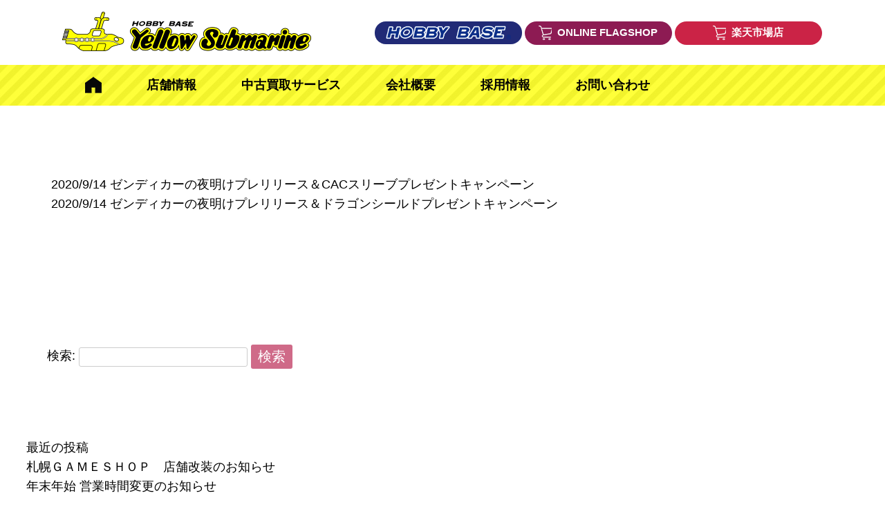

--- FILE ---
content_type: text/html; charset=UTF-8
request_url: https://yellowsubmarine.co.jp/w_shops/%E5%90%8D%E5%8F%A4%E5%B1%8Bgame-shop/
body_size: 11249
content:
<!DOCTYPE html>
<html lang="ja">
<head>
<meta charset="UTF-8">
<meta name="viewport" content="width=device-width, user-scalable=yes, maximum-scale=1.0, minimum-scale=1.0">
<meta name="description" content="募集店舗  名古屋GAME SHOP - ゲーム・ホビー商品の販売買取はイエローサブマリン">
<title>名古屋GAME SHOP | ゲーム・ホビー商品の販売買取はイエローサブマリン</title>
<link rel="profile" href="http://gmpg.org/xfn/11">
<link rel="stylesheet" type="text/css" media="all" href="https://yellowsubmarine.co.jp/wp/wp-content/themes/y_sub/style.css">
<link rel="pingback" href="https://yellowsubmarine.co.jp/wp/xmlrpc.php">
<!--[if lt IE 9]>
<script src="https://yellowsubmarine.co.jp/wp/wp-content/themes/y_sub/js/html5.js"></script>
<script src="https://yellowsubmarine.co.jp/wp/wp-content/themes/y_sub/js/css3-mediaqueries.js"></script>
<![endif]-->

<script src="https://yellowsubmarine.co.jp/wp/wp-content/themes/y_sub/js/jquery1.4.4.min.js"></script>
<script src="https://yellowsubmarine.co.jp/wp/wp-content/themes/y_sub/js/script.js"></script>
<script type='text/javascript' src='https://cdnjs.cloudflare.com/ajax/libs/jquery-easing/1.4.1/jquery.easing.min.js?ver=1.4.1'></script>
<script type="text/javascript" src="https://yellowsubmarine.co.jp/wp/wp-content/themes/y_sub/js/jquery.easing.1.3.js"></script>
<script type="text/javascript" src="https://yellowsubmarine.co.jp/wp/wp-content/themes/y_sub/js/jquery.film_roll.min.js"></script>
<script>
$(function() {
fr = new FilmRoll({
container: '#film_roll_slider',
animation: 1500,
interval: 4000,
no_css: true,
//pager: false,
prev: '#film_roll_prev',
next: '#film_roll_next'
});
});
//スライダー追加設定
$(function() {
$("#film_roll_slider,#film_roll_arrow").hover( 
function(){
$("#film_roll_arrow").stop(true).fadeTo('normal', 1.0);
},
function(){
$("#film_roll_arrow").fadeTo('fast', 0);
});
//ページャーのURL設定
$(".film_roll_pager a:eq(0)").attr("href", "#")
$(".film_roll_pager a:eq(1)").attr("href", "#")
$(".film_roll_pager a:eq(2)").attr("href", "#")
$(".film_roll_pager a:eq(3)").attr("href", "#")
$(".film_roll_pager a:eq(4)").attr("href", "#")
});
</script>


<!-- All In One SEO Pack 3.6.2[254,307] -->

<meta name="keywords"  content="mtg,ゼンディカーの夜明け,プレリリース,cac,ドラゴンシールド" />

<script type="application/ld+json" class="aioseop-schema">{}</script>
<link rel="canonical" href="https://yellowsubmarine.co.jp/w_shops/%e5%90%8d%e5%8f%a4%e5%b1%8bgame-shop/" />
			<script type="text/javascript" >
				window.ga=window.ga||function(){(ga.q=ga.q||[]).push(arguments)};ga.l=+new Date;
				ga('create', 'UA-125468418-1', 'auto');
				// Plugins
				
				ga('send', 'pageview');
			</script>
			<script async src="https://www.google-analytics.com/analytics.js"></script>
			<!-- All In One SEO Pack -->
<link rel='dns-prefetch' href='//s.w.org' />
<link rel="alternate" type="application/rss+xml" title="ゲーム・ホビー商品の販売買取はイエローサブマリン &raquo; 名古屋GAME SHOP 募集店舗 のフィード" href="https://yellowsubmarine.co.jp/w_shops/%e5%90%8d%e5%8f%a4%e5%b1%8bgame-shop/feed/" />
		<script type="text/javascript">
			window._wpemojiSettings = {"baseUrl":"https:\/\/s.w.org\/images\/core\/emoji\/12.0.0-1\/72x72\/","ext":".png","svgUrl":"https:\/\/s.w.org\/images\/core\/emoji\/12.0.0-1\/svg\/","svgExt":".svg","source":{"concatemoji":"https:\/\/yellowsubmarine.co.jp\/wp\/wp-includes\/js\/wp-emoji-release.min.js?ver=5.4.2"}};
			/*! This file is auto-generated */
			!function(e,a,t){var r,n,o,i,p=a.createElement("canvas"),s=p.getContext&&p.getContext("2d");function c(e,t){var a=String.fromCharCode;s.clearRect(0,0,p.width,p.height),s.fillText(a.apply(this,e),0,0);var r=p.toDataURL();return s.clearRect(0,0,p.width,p.height),s.fillText(a.apply(this,t),0,0),r===p.toDataURL()}function l(e){if(!s||!s.fillText)return!1;switch(s.textBaseline="top",s.font="600 32px Arial",e){case"flag":return!c([127987,65039,8205,9895,65039],[127987,65039,8203,9895,65039])&&(!c([55356,56826,55356,56819],[55356,56826,8203,55356,56819])&&!c([55356,57332,56128,56423,56128,56418,56128,56421,56128,56430,56128,56423,56128,56447],[55356,57332,8203,56128,56423,8203,56128,56418,8203,56128,56421,8203,56128,56430,8203,56128,56423,8203,56128,56447]));case"emoji":return!c([55357,56424,55356,57342,8205,55358,56605,8205,55357,56424,55356,57340],[55357,56424,55356,57342,8203,55358,56605,8203,55357,56424,55356,57340])}return!1}function d(e){var t=a.createElement("script");t.src=e,t.defer=t.type="text/javascript",a.getElementsByTagName("head")[0].appendChild(t)}for(i=Array("flag","emoji"),t.supports={everything:!0,everythingExceptFlag:!0},o=0;o<i.length;o++)t.supports[i[o]]=l(i[o]),t.supports.everything=t.supports.everything&&t.supports[i[o]],"flag"!==i[o]&&(t.supports.everythingExceptFlag=t.supports.everythingExceptFlag&&t.supports[i[o]]);t.supports.everythingExceptFlag=t.supports.everythingExceptFlag&&!t.supports.flag,t.DOMReady=!1,t.readyCallback=function(){t.DOMReady=!0},t.supports.everything||(n=function(){t.readyCallback()},a.addEventListener?(a.addEventListener("DOMContentLoaded",n,!1),e.addEventListener("load",n,!1)):(e.attachEvent("onload",n),a.attachEvent("onreadystatechange",function(){"complete"===a.readyState&&t.readyCallback()})),(r=t.source||{}).concatemoji?d(r.concatemoji):r.wpemoji&&r.twemoji&&(d(r.twemoji),d(r.wpemoji)))}(window,document,window._wpemojiSettings);
		</script>
		<style type="text/css">
img.wp-smiley,
img.emoji {
	display: inline !important;
	border: none !important;
	box-shadow: none !important;
	height: 1em !important;
	width: 1em !important;
	margin: 0 .07em !important;
	vertical-align: -0.1em !important;
	background: none !important;
	padding: 0 !important;
}
</style>
	<link rel='stylesheet' id='wp-block-library-css'  href='https://yellowsubmarine.co.jp/wp/wp-includes/css/dist/block-library/style.min.css?ver=5.4.2' type='text/css' media='all' />
<link rel='stylesheet' id='wpdm-font-awesome-css'  href='https://yellowsubmarine.co.jp/wp/wp-content/plugins/download-manager/assets/fontawesome/css/all.min.css?ver=5.4.2' type='text/css' media='all' />
<link rel='stylesheet' id='wpdm-front-bootstrap-css'  href='https://yellowsubmarine.co.jp/wp/wp-content/plugins/download-manager/assets/bootstrap/css/bootstrap.min.css?ver=5.4.2' type='text/css' media='all' />
<link rel='stylesheet' id='wpdm-front-css'  href='https://yellowsubmarine.co.jp/wp/wp-content/plugins/download-manager/assets/css/front.css?ver=5.4.2' type='text/css' media='all' />
<link rel='stylesheet' id='foobox-free-min-css'  href='https://yellowsubmarine.co.jp/wp/wp-content/plugins/foobox-image-lightbox/free/css/foobox.free.min.css?ver=2.7.35' type='text/css' media='all' />
<link rel='stylesheet' id='wp-pagenavi-css'  href='https://yellowsubmarine.co.jp/wp/wp-content/plugins/wp-pagenavi/pagenavi-css.css?ver=2.70' type='text/css' media='all' />
<script type='text/javascript' src='https://yellowsubmarine.co.jp/wp/wp-includes/js/jquery/jquery.js?ver=1.12.4-wp'></script>
<script type='text/javascript' src='https://yellowsubmarine.co.jp/wp/wp-includes/js/jquery/jquery-migrate.min.js?ver=1.4.1'></script>
<script type='text/javascript' src='https://yellowsubmarine.co.jp/wp/wp-content/plugins/download-manager/assets/bootstrap/js/popper.min.js?ver=5.4.2'></script>
<script type='text/javascript' src='https://yellowsubmarine.co.jp/wp/wp-content/plugins/download-manager/assets/bootstrap/js/bootstrap.min.js?ver=5.4.2'></script>
<script type='text/javascript'>
/* <![CDATA[ */
var wpdm_url = {"home":"https:\/\/yellowsubmarine.co.jp\/","site":"https:\/\/yellowsubmarine.co.jp\/wp\/","ajax":"https:\/\/yellowsubmarine.co.jp\/wp\/wp-admin\/admin-ajax.php"};
var wpdm_js = {"spinner":"<i class=\"fas fa-sun fa-spin\"><\/i>"};
/* ]]> */
</script>
<script type='text/javascript' src='https://yellowsubmarine.co.jp/wp/wp-content/plugins/download-manager/assets/js/front.js?ver=3.2.65'></script>
<script type='text/javascript'>
/* Run FooBox FREE (v2.7.35) */
var FOOBOX = window.FOOBOX = {
	ready: true,
	disableOthers: false,
	o: {wordpress: { enabled: true }, countMessage:'image %index of %total', captions: { dataTitle: ["captionTitle","title"], dataDesc: ["captionDesc","description"] }, rel: '', excludes:'.fbx-link,.nofoobox,.nolightbox,a[href*="pinterest.com/pin/create/button/"]', affiliate : { enabled: false }},
	selectors: [
		".foogallery-container.foogallery-lightbox-foobox", ".foogallery-container.foogallery-lightbox-foobox-free", ".gallery", ".wp-block-gallery", ".wp-caption", ".wp-block-image", "a:has(img[class*=wp-image-])", ".post a:has(img[class*=wp-image-])", ".foobox"
	],
	pre: function( $ ){
		// Custom JavaScript (Pre)
		
	},
	post: function( $ ){
		// Custom JavaScript (Post)
		
		// Custom Captions Code
		
	},
	custom: function( $ ){
		// Custom Extra JS
		
	}
};
</script>
<script type='text/javascript' src='https://yellowsubmarine.co.jp/wp/wp-content/plugins/foobox-image-lightbox/free/js/foobox.free.min.js?ver=2.7.35'></script>
<link rel='https://api.w.org/' href='https://yellowsubmarine.co.jp/wp-json/' />
<link rel="EditURI" type="application/rsd+xml" title="RSD" href="https://yellowsubmarine.co.jp/wp/xmlrpc.php?rsd" />
<link rel="wlwmanifest" type="application/wlwmanifest+xml" href="https://yellowsubmarine.co.jp/wp/wp-includes/wlwmanifest.xml" /> 
<!-- Favicon Rotator -->
<link rel="shortcut icon" href="https://yellowsubmarine.co.jp/wp/wp-content/uploads/2020/06/fbc.png" />
<link rel="apple-touch-icon-precomposed" href="https://yellowsubmarine.co.jp/wp/wp-content/uploads/2020/06/fbc-2.png" />
<!-- End Favicon Rotator -->
<style type="text/css">.recentcomments a{display:inline !important;padding:0 !important;margin:0 !important;}</style><style>button#responsive-menu-button,
#responsive-menu-container {
    display: none;
    -webkit-text-size-adjust: 100%;
}

@media screen and (max-width:780px) {

    #responsive-menu-container {
        display: block;
        position: fixed;
        top: 0;
        bottom: 0;
        z-index: 99998;
        padding-bottom: 5px;
        margin-bottom: -5px;
        outline: 1px solid transparent;
        overflow-y: auto;
        overflow-x: hidden;
    }

    #responsive-menu-container .responsive-menu-search-box {
        width: 100%;
        padding: 0 2%;
        border-radius: 2px;
        height: 50px;
        -webkit-appearance: none;
    }

    #responsive-menu-container.push-left,
    #responsive-menu-container.slide-left {
        transform: translateX(-100%);
        -ms-transform: translateX(-100%);
        -webkit-transform: translateX(-100%);
        -moz-transform: translateX(-100%);
    }

    .responsive-menu-open #responsive-menu-container.push-left,
    .responsive-menu-open #responsive-menu-container.slide-left {
        transform: translateX(0);
        -ms-transform: translateX(0);
        -webkit-transform: translateX(0);
        -moz-transform: translateX(0);
    }

    #responsive-menu-container.push-top,
    #responsive-menu-container.slide-top {
        transform: translateY(-100%);
        -ms-transform: translateY(-100%);
        -webkit-transform: translateY(-100%);
        -moz-transform: translateY(-100%);
    }

    .responsive-menu-open #responsive-menu-container.push-top,
    .responsive-menu-open #responsive-menu-container.slide-top {
        transform: translateY(0);
        -ms-transform: translateY(0);
        -webkit-transform: translateY(0);
        -moz-transform: translateY(0);
    }

    #responsive-menu-container.push-right,
    #responsive-menu-container.slide-right {
        transform: translateX(100%);
        -ms-transform: translateX(100%);
        -webkit-transform: translateX(100%);
        -moz-transform: translateX(100%);
    }

    .responsive-menu-open #responsive-menu-container.push-right,
    .responsive-menu-open #responsive-menu-container.slide-right {
        transform: translateX(0);
        -ms-transform: translateX(0);
        -webkit-transform: translateX(0);
        -moz-transform: translateX(0);
    }

    #responsive-menu-container.push-bottom,
    #responsive-menu-container.slide-bottom {
        transform: translateY(100%);
        -ms-transform: translateY(100%);
        -webkit-transform: translateY(100%);
        -moz-transform: translateY(100%);
    }

    .responsive-menu-open #responsive-menu-container.push-bottom,
    .responsive-menu-open #responsive-menu-container.slide-bottom {
        transform: translateY(0);
        -ms-transform: translateY(0);
        -webkit-transform: translateY(0);
        -moz-transform: translateY(0);
    }

    #responsive-menu-container,
    #responsive-menu-container:before,
    #responsive-menu-container:after,
    #responsive-menu-container *,
    #responsive-menu-container *:before,
    #responsive-menu-container *:after {
         box-sizing: border-box;
         margin: 0;
         padding: 0;
    }

    #responsive-menu-container #responsive-menu-search-box,
    #responsive-menu-container #responsive-menu-additional-content,
    #responsive-menu-container #responsive-menu-title {
        padding: 25px 5%;
    }

    #responsive-menu-container #responsive-menu,
    #responsive-menu-container #responsive-menu ul {
        width: 100%;
    }
    #responsive-menu-container #responsive-menu ul.responsive-menu-submenu {
        display: none;
    }

    #responsive-menu-container #responsive-menu ul.responsive-menu-submenu.responsive-menu-submenu-open {
         display: block;
    }

    #responsive-menu-container #responsive-menu ul.responsive-menu-submenu-depth-1 a.responsive-menu-item-link {
        padding-left:10%;
    }

    #responsive-menu-container #responsive-menu ul.responsive-menu-submenu-depth-2 a.responsive-menu-item-link {
        padding-left:15%;
    }

    #responsive-menu-container #responsive-menu ul.responsive-menu-submenu-depth-3 a.responsive-menu-item-link {
        padding-left:20%;
    }

    #responsive-menu-container #responsive-menu ul.responsive-menu-submenu-depth-4 a.responsive-menu-item-link {
        padding-left:25%;
    }

    #responsive-menu-container #responsive-menu ul.responsive-menu-submenu-depth-5 a.responsive-menu-item-link {
        padding-left:30%;
    }

    #responsive-menu-container li.responsive-menu-item {
        width: 100%;
        list-style: none;
    }

    #responsive-menu-container li.responsive-menu-item a {
        width: 100%;
        display: block;
        text-decoration: none;
        
        position: relative;
    }


     #responsive-menu-container #responsive-menu li.responsive-menu-item a {            padding: 0 5%;    }

    #responsive-menu-container .responsive-menu-submenu li.responsive-menu-item a {            padding: 0 5%;    }

    #responsive-menu-container li.responsive-menu-item a .fa {
        margin-right: 15px;
    }

    #responsive-menu-container li.responsive-menu-item a .responsive-menu-subarrow {
        position: absolute;
        top: 0;
        bottom: 0;
        text-align: center;
        overflow: hidden;
    }

    #responsive-menu-container li.responsive-menu-item a .responsive-menu-subarrow  .fa {
        margin-right: 0;
    }

    button#responsive-menu-button .responsive-menu-button-icon-inactive {
        display: none;
    }

    button#responsive-menu-button {
        z-index: 99999;
        display: none;
        overflow: hidden;
        outline: none;
    }

    button#responsive-menu-button img {
        max-width: 100%;
    }

    .responsive-menu-label {
        display: inline-block;
        font-weight: 600;
        margin: 0 5px;
        vertical-align: middle;
    }

    .responsive-menu-label .responsive-menu-button-text-open {
        display: none;
    }

    .responsive-menu-accessible {
        display: inline-block;
    }

    .responsive-menu-accessible .responsive-menu-box {
        display: inline-block;
        vertical-align: middle;
    }

    .responsive-menu-label.responsive-menu-label-top,
    .responsive-menu-label.responsive-menu-label-bottom
    {
        display: block;
        margin: 0 auto;
    }

    button#responsive-menu-button {
        padding: 0 0;
        display: inline-block;
        cursor: pointer;
        transition-property: opacity, filter;
        transition-duration: 0.15s;
        transition-timing-function: linear;
        font: inherit;
        color: inherit;
        text-transform: none;
        background-color: transparent;
        border: 0;
        margin: 0;
        overflow: visible;
    }

    .responsive-menu-box {
        width:25px;
        height:19px;
        display: inline-block;
        position: relative;
    }

    .responsive-menu-inner {
        display: block;
        top: 50%;
        margin-top:-1.5px;
    }

    .responsive-menu-inner,
    .responsive-menu-inner::before,
    .responsive-menu-inner::after {
         width:25px;
         height:3px;
         background-color:#ffffff;
         border-radius: 4px;
         position: absolute;
         transition-property: transform;
         transition-duration: 0.15s;
         transition-timing-function: ease;
    }

    .responsive-menu-open .responsive-menu-inner,
    .responsive-menu-open .responsive-menu-inner::before,
    .responsive-menu-open .responsive-menu-inner::after {
        background-color:#ffffff;
    }

    button#responsive-menu-button:hover .responsive-menu-inner,
    button#responsive-menu-button:hover .responsive-menu-inner::before,
    button#responsive-menu-button:hover .responsive-menu-inner::after,
    button#responsive-menu-button:hover .responsive-menu-open .responsive-menu-inner,
    button#responsive-menu-button:hover .responsive-menu-open .responsive-menu-inner::before,
    button#responsive-menu-button:hover .responsive-menu-open .responsive-menu-inner::after,
    button#responsive-menu-button:focus .responsive-menu-inner,
    button#responsive-menu-button:focus .responsive-menu-inner::before,
    button#responsive-menu-button:focus .responsive-menu-inner::after,
    button#responsive-menu-button:focus .responsive-menu-open .responsive-menu-inner,
    button#responsive-menu-button:focus .responsive-menu-open .responsive-menu-inner::before,
    button#responsive-menu-button:focus .responsive-menu-open .responsive-menu-inner::after {
        background-color:#ffffff;
    }

    .responsive-menu-inner::before,
    .responsive-menu-inner::after {
         content: "";
         display: block;
    }

    .responsive-menu-inner::before {
         top:-8px;
    }

    .responsive-menu-inner::after {
         bottom:-8px;
    }.responsive-menu-boring .responsive-menu-inner,
.responsive-menu-boring .responsive-menu-inner::before,
.responsive-menu-boring .responsive-menu-inner::after {
    transition-property: none;
}

.responsive-menu-boring.is-active .responsive-menu-inner {
    transform: rotate(45deg);
}

.responsive-menu-boring.is-active .responsive-menu-inner::before {
    top: 0;
    opacity: 0;
}

.responsive-menu-boring.is-active .responsive-menu-inner::after {
    bottom: 0;
    transform: rotate(-90deg);
}
    button#responsive-menu-button {
        width:56px;
        height:56px;
        position:fixed;
        top:10px;right:3%;            background:#000000    }        .responsive-menu-open button#responsive-menu-button {
            background:#000000
        }        .responsive-menu-open button#responsive-menu-button:hover,
        .responsive-menu-open button#responsive-menu-button:focus,
        button#responsive-menu-button:hover,
        button#responsive-menu-button:focus {
            background:#000000
        }
    button#responsive-menu-button .responsive-menu-box {
        color:#ffffff;
    }

    .responsive-menu-open button#responsive-menu-button .responsive-menu-box {
        color:#ffffff;
    }

    .responsive-menu-label {
        color:#ffffff;
        font-size:14px;
        line-height:13px;    }

    button#responsive-menu-button {
        display: inline-block;
        transition: transform 0.5s, background-color 0.5s;
    }
    #responsive-menu-container {
        width:70%;left: 0;
        transition: transform 0.5s;
        text-align:left;            background:#212121;    }

    #responsive-menu-container #responsive-menu-wrapper {
        background:#212121;
    }

    #responsive-menu-container #responsive-menu-additional-content {
        color:#ffffff;
    }

    #responsive-menu-container .responsive-menu-search-box {
        background:#ffffff;
        border: 2px solid #dadada;
        color:#333333;
    }

    #responsive-menu-container .responsive-menu-search-box:-ms-input-placeholder {
        color:#c7c7cd;
    }

    #responsive-menu-container .responsive-menu-search-box::-webkit-input-placeholder {
        color:#c7c7cd;
    }

    #responsive-menu-container .responsive-menu-search-box:-moz-placeholder {
        color:#c7c7cd;
        opacity: 1;
    }

    #responsive-menu-container .responsive-menu-search-box::-moz-placeholder {
        color:#c7c7cd;
        opacity: 1;
    }

    #responsive-menu-container .responsive-menu-item-link,
    #responsive-menu-container #responsive-menu-title,
    #responsive-menu-container .responsive-menu-subarrow {
        transition: background-color 0.5s, border-color 0.5s, color 0.5s;
    }

    #responsive-menu-container #responsive-menu-title {
        background-color:#212121;
        color:#ffffff;
        font-size:13px;
        text-align:left;
    }

    #responsive-menu-container #responsive-menu-title a {
        color:#ffffff;
        font-size:13px;
        text-decoration: none;
    }

    #responsive-menu-container #responsive-menu-title a:hover {
        color:#ffffff;
    }

    #responsive-menu-container #responsive-menu-title:hover {
        background-color:#212121;
        color:#ffffff;
    }

    #responsive-menu-container #responsive-menu-title:hover a {
        color:#ffffff;
    }

    #responsive-menu-container #responsive-menu-title #responsive-menu-title-image {
        display: inline-block;
        vertical-align: middle;
        max-width: 100%;
        margin-bottom: 15px;
    }

    #responsive-menu-container #responsive-menu-title #responsive-menu-title-image img {            height:37px;            width:236%;        max-width: 100%;
    }

    #responsive-menu-container #responsive-menu > li.responsive-menu-item:first-child > a {
        border-top:1px solid #ffffff;
    }

    #responsive-menu-container #responsive-menu li.responsive-menu-item .responsive-menu-item-link {
        font-size:14px;
    }

    #responsive-menu-container #responsive-menu li.responsive-menu-item a {
        line-height:42px;
        border-bottom:1px solid #ffffff;
        color:#ffffff;
        background-color:#212121;            height:42px;    }

    #responsive-menu-container #responsive-menu li.responsive-menu-item a:hover {
        color:#ffffff;
        background-color:#3f3f3f;
        border-color:#ffffff;
    }

    #responsive-menu-container #responsive-menu li.responsive-menu-item a:hover .responsive-menu-subarrow {
        color:#ffffff;
        border-color:#3f3f3f;
        background-color:#3f3f3f;
    }

    #responsive-menu-container #responsive-menu li.responsive-menu-item a:hover .responsive-menu-subarrow.responsive-menu-subarrow-active {
        color:#ffffff;
        border-color:#3f3f3f;
        background-color:#3f3f3f;
    }

    #responsive-menu-container #responsive-menu li.responsive-menu-item a .responsive-menu-subarrow {right: 0;
        height:39px;
        line-height:39px;
        width:40px;
        color:#ffffff;        border-left:1px solid #212121;
        background-color:#212121;
    }

    #responsive-menu-container #responsive-menu li.responsive-menu-item a .responsive-menu-subarrow.responsive-menu-subarrow-active {
        color:#ffffff;
        border-color:#212121;
        background-color:#212121;
    }

    #responsive-menu-container #responsive-menu li.responsive-menu-item a .responsive-menu-subarrow.responsive-menu-subarrow-active:hover {
        color:#ffffff;
        border-color:#3f3f3f;
        background-color:#3f3f3f;
    }

    #responsive-menu-container #responsive-menu li.responsive-menu-item a .responsive-menu-subarrow:hover {
        color:#ffffff;
        border-color:#3f3f3f;
        background-color:#3f3f3f;
    }

    #responsive-menu-container #responsive-menu li.responsive-menu-current-item > .responsive-menu-item-link {
        background-color:#212121;
        color:#ffffff;
        border-color:#ffffff;
    }

    #responsive-menu-container #responsive-menu li.responsive-menu-current-item > .responsive-menu-item-link:hover {
        background-color:#3f3f3f;
        color:#ffffff;
        border-color:#ffffff;
    }        #responsive-menu-container #responsive-menu ul.responsive-menu-submenu li.responsive-menu-item .responsive-menu-item-link {            font-size:13px;
            text-align:left;
        }

        #responsive-menu-container #responsive-menu ul.responsive-menu-submenu li.responsive-menu-item a {                height:42px;            line-height:40px;
            border-bottom:1px solid #212121;
            color:#ffffff;
            background-color:#212121;
        }

        #responsive-menu-container #responsive-menu ul.responsive-menu-submenu li.responsive-menu-item a:hover {
            color:#ffffff;
            background-color:#3f3f3f;
            border-color:#212121;
        }

        #responsive-menu-container #responsive-menu ul.responsive-menu-submenu li.responsive-menu-item a:hover .responsive-menu-subarrow {
            color:#ffffff;
            border-color:#3f3f3f;
            background-color:#3f3f3f;
        }

        #responsive-menu-container #responsive-menu ul.responsive-menu-submenu li.responsive-menu-item a:hover .responsive-menu-subarrow.responsive-menu-subarrow-active {
            color:#ffffff;
            border-color:#3f3f3f;
            background-color:#3f3f3f;
        }

        #responsive-menu-container #responsive-menu ul.responsive-menu-submenu li.responsive-menu-item a .responsive-menu-subarrow {                left:unset;
                right:0;            height:39px;
            line-height:39px;
            width:40px;
            color:#ffffff;                border-left:1px solid #212121  !important;
                border-right:unset  !important;            background-color:#212121;
        }

        #responsive-menu-container #responsive-menu ul.responsive-menu-submenu li.responsive-menu-item a .responsive-menu-subarrow.responsive-menu-subarrow-active {
            color:#ffffff;
            border-color:#212121;
            background-color:#212121;
        }

        #responsive-menu-container #responsive-menu ul.responsive-menu-submenu li.responsive-menu-item a .responsive-menu-subarrow.responsive-menu-subarrow-active:hover {
            color:#ffffff;
            border-color:#3f3f3f;
            background-color:#3f3f3f;
        }

        #responsive-menu-container #responsive-menu ul.responsive-menu-submenu li.responsive-menu-item a .responsive-menu-subarrow:hover {
            color:#ffffff;
            border-color:#3f3f3f;
            background-color:#3f3f3f;
        }

        #responsive-menu-container #responsive-menu ul.responsive-menu-submenu li.responsive-menu-current-item > .responsive-menu-item-link {
            background-color:#212121;
            color:#ffffff;
            border-color:#212121;
        }

        #responsive-menu-container #responsive-menu ul.responsive-menu-submenu li.responsive-menu-current-item > .responsive-menu-item-link:hover {
            background-color:#3f3f3f;
            color:#ffffff;
            border-color:#3f3f3f;
        }}</style><script>jQuery(document).ready(function($) {

    var ResponsiveMenu = {
        trigger: '#responsive-menu-button',
        animationSpeed:500,
        breakpoint:780,
        pushButton: 'off',
        animationType: 'slide',
        animationSide: 'left',
        pageWrapper: '',
        isOpen: false,
        triggerTypes: 'click',
        activeClass: 'is-active',
        container: '#responsive-menu-container',
        openClass: 'responsive-menu-open',
        accordion: 'off',
        activeArrow: '▲',
        inactiveArrow: '▼',
        wrapper: '#responsive-menu-wrapper',
        closeOnBodyClick: 'off',
        closeOnLinkClick: 'off',
        itemTriggerSubMenu: 'off',
        linkElement: '.responsive-menu-item-link',
        subMenuTransitionTime:200,
        openMenu: function() {
            $(this.trigger).addClass(this.activeClass);
            $('html').addClass(this.openClass);
            $('.responsive-menu-button-icon-active').hide();
            $('.responsive-menu-button-icon-inactive').show();
            this.setButtonTextOpen();
            this.setWrapperTranslate();
            this.isOpen = true;
        },
        closeMenu: function() {
            $(this.trigger).removeClass(this.activeClass);
            $('html').removeClass(this.openClass);
            $('.responsive-menu-button-icon-inactive').hide();
            $('.responsive-menu-button-icon-active').show();
            this.setButtonText();
            this.clearWrapperTranslate();
            this.isOpen = false;
        },
        setButtonText: function() {
            if($('.responsive-menu-button-text-open').length > 0 && $('.responsive-menu-button-text').length > 0) {
                $('.responsive-menu-button-text-open').hide();
                $('.responsive-menu-button-text').show();
            }
        },
        setButtonTextOpen: function() {
            if($('.responsive-menu-button-text').length > 0 && $('.responsive-menu-button-text-open').length > 0) {
                $('.responsive-menu-button-text').hide();
                $('.responsive-menu-button-text-open').show();
            }
        },
        triggerMenu: function() {
            this.isOpen ? this.closeMenu() : this.openMenu();
        },
        triggerSubArrow: function(subarrow) {
            var sub_menu = $(subarrow).parent().siblings('.responsive-menu-submenu');
            var self = this;
            if(this.accordion == 'on') {
                /* Get Top Most Parent and the siblings */
                var top_siblings = sub_menu.parents('.responsive-menu-item-has-children').last().siblings('.responsive-menu-item-has-children');
                var first_siblings = sub_menu.parents('.responsive-menu-item-has-children').first().siblings('.responsive-menu-item-has-children');
                /* Close up just the top level parents to key the rest as it was */
                top_siblings.children('.responsive-menu-submenu').slideUp(self.subMenuTransitionTime, 'linear').removeClass('responsive-menu-submenu-open');
                /* Set each parent arrow to inactive */
                top_siblings.each(function() {
                    $(this).find('.responsive-menu-subarrow').first().html(self.inactiveArrow);
                    $(this).find('.responsive-menu-subarrow').first().removeClass('responsive-menu-subarrow-active');
                });
                /* Now Repeat for the current item siblings */
                first_siblings.children('.responsive-menu-submenu').slideUp(self.subMenuTransitionTime, 'linear').removeClass('responsive-menu-submenu-open');
                first_siblings.each(function() {
                    $(this).find('.responsive-menu-subarrow').first().html(self.inactiveArrow);
                    $(this).find('.responsive-menu-subarrow').first().removeClass('responsive-menu-subarrow-active');
                });
            }
            if(sub_menu.hasClass('responsive-menu-submenu-open')) {
                sub_menu.slideUp(self.subMenuTransitionTime, 'linear').removeClass('responsive-menu-submenu-open');
                $(subarrow).html(this.inactiveArrow);
                $(subarrow).removeClass('responsive-menu-subarrow-active');
            } else {
                sub_menu.slideDown(self.subMenuTransitionTime, 'linear').addClass('responsive-menu-submenu-open');
                $(subarrow).html(this.activeArrow);
                $(subarrow).addClass('responsive-menu-subarrow-active');
            }
        },
        menuHeight: function() {
            return $(this.container).height();
        },
        menuWidth: function() {
            return $(this.container).width();
        },
        wrapperHeight: function() {
            return $(this.wrapper).height();
        },
        setWrapperTranslate: function() {
            switch(this.animationSide) {
                case 'left':
                    translate = 'translateX(' + this.menuWidth() + 'px)'; break;
                case 'right':
                    translate = 'translateX(-' + this.menuWidth() + 'px)'; break;
                case 'top':
                    translate = 'translateY(' + this.wrapperHeight() + 'px)'; break;
                case 'bottom':
                    translate = 'translateY(-' + this.menuHeight() + 'px)'; break;
            }
            if(this.animationType == 'push') {
                $(this.pageWrapper).css({'transform':translate});
                $('html, body').css('overflow-x', 'hidden');
            }
            if(this.pushButton == 'on') {
                $('#responsive-menu-button').css({'transform':translate});
            }
        },
        clearWrapperTranslate: function() {
            var self = this;
            if(this.animationType == 'push') {
                $(this.pageWrapper).css({'transform':''});
                setTimeout(function() {
                    $('html, body').css('overflow-x', '');
                }, self.animationSpeed);
            }
            if(this.pushButton == 'on') {
                $('#responsive-menu-button').css({'transform':''});
            }
        },
        init: function() {
            var self = this;
            $(this.trigger).on(this.triggerTypes, function(e){
                e.stopPropagation();
                self.triggerMenu();
            });
            $(this.trigger).mouseup(function(){
                $(self.trigger).blur();
            });
            $('.responsive-menu-subarrow').on('click', function(e) {
                e.preventDefault();
                e.stopPropagation();
                self.triggerSubArrow(this);
            });
            $(window).resize(function() {
                if($(window).width() > self.breakpoint) {
                    if(self.isOpen){
                        self.closeMenu();
                    }
                } else {
                    if($('.responsive-menu-open').length>0){
                        self.setWrapperTranslate();
                    }
                }
            });
            if(this.closeOnLinkClick == 'on') {
                $(this.linkElement).on('click', function(e) {
                    e.preventDefault();
                    /* Fix for when close menu on parent clicks is on */
                    if(self.itemTriggerSubMenu == 'on' && $(this).is('.responsive-menu-item-has-children > ' + self.linkElement)) {
                        return;
                    }
                    old_href = $(this).attr('href');
                    old_target = typeof $(this).attr('target') == 'undefined' ? '_self' : $(this).attr('target');
                    if(self.isOpen) {
                        if($(e.target).closest('.responsive-menu-subarrow').length) {
                            return;
                        }
                        self.closeMenu();
                        setTimeout(function() {
                            window.open(old_href, old_target);
                        }, self.animationSpeed);
                    }
                });
            }
            if(this.closeOnBodyClick == 'on') {
                $(document).on('click', 'body', function(e) {
                    if(self.isOpen) {
                        if($(e.target).closest('#responsive-menu-container').length || $(e.target).closest('#responsive-menu-button').length) {
                            return;
                        }
                    }
                    self.closeMenu();
                });
            }
            if(this.itemTriggerSubMenu == 'on') {
                $('.responsive-menu-item-has-children > ' + this.linkElement).on('click', function(e) {
                    e.preventDefault();
                    self.triggerSubArrow($(this).children('.responsive-menu-subarrow').first());
                });
            }            if (jQuery('#responsive-menu-button').css('display') != 'none') {
                $('#responsive-menu-button,#responsive-menu a.responsive-menu-item-link, #responsive-menu-wrapper input').focus( function() {
                    $(this).addClass('is-active');
                    $('html').addClass('responsive-menu-open');
                    $('#responsive-menu li').css({"opacity": "1", "margin-left": "0"});
                });

                $('#responsive-menu-button, a.responsive-menu-item-link,#responsive-menu-wrapper input').focusout( function() {
                    if ( $(this).last('#responsive-menu-button a.responsive-menu-item-link') ) {
                        $(this).removeClass('is-active');
                        $('html').removeClass('responsive-menu-open');
                    }
                });
            }            $('#responsive-menu a.responsive-menu-item-link').keydown(function(event) {
                console.log( event.keyCode );
                if ( [13,27,32,35,36,37,38,39,40].indexOf( event.keyCode) == -1) {
                    return;
                }
                var link = $(this);
                switch(event.keyCode) {
                    case 13:                        link.click();
                        break;
                    case 27:                        var dropdown = link.parent('li').parents('.responsive-menu-submenu');
                        if ( dropdown.length > 0 ) {
                            dropdown.hide();
                            dropdown.prev().focus();
                        }
                        break;

                    case 32:                        var dropdown = link.parent('li').find('.responsive-menu-submenu');
                        if ( dropdown.length > 0 ) {
                            dropdown.show();
                            dropdown.find('a, input, button, textarea').first().focus();
                        }
                        break;

                    case 35:                        var dropdown = link.parent('li').find('.responsive-menu-submenu');
                        if ( dropdown.length > 0 ) {
                            dropdown.hide();
                        }
                        $(this).parents('#responsive-menu').find('a.responsive-menu-item-link').filter(':visible').last().focus();
                        break;
                    case 36:                        var dropdown = link.parent('li').find('.responsive-menu-submenu');
                        if( dropdown.length > 0 ) {
                            dropdown.hide();
                        }
                        $(this).parents('#responsive-menu').find('a.responsive-menu-item-link').filter(':visible').first().focus();
                        break;
                    case 37:
                    case 38:
                        event.preventDefault();
                        event.stopPropagation();                        if ( link.parent('li').prevAll('li').filter(':visible').first().length == 0) {
                            link.parent('li').nextAll('li').filter(':visible').last().find('a').first().focus();
                        } else {
                            link.parent('li').prevAll('li').filter(':visible').first().find('a').first().focus();
                        }
                        break;
                    case 39:
                    case 40:
                        event.preventDefault();
                        event.stopPropagation();                        if( link.parent('li').nextAll('li').filter(':visible').first().length == 0) {
                            link.parent('li').prevAll('li').filter(':visible').last().find('a').first().focus();
                        } else {
                            link.parent('li').nextAll('li').filter(':visible').first().find('a').first().focus();
                        }
                        break;
                }
            });
        }
    };
    ResponsiveMenu.init();
});</script><meta name="generator" content="WordPress Download Manager 3.2.65" />
                <link href="https://fonts.googleapis.com/css?family=Rubik"
              rel="stylesheet">
        <style>
            .w3eden .fetfont,
            .w3eden .btn,
            .w3eden .btn.wpdm-front h3.title,
            .w3eden .wpdm-social-lock-box .IN-widget a span:last-child,
            .w3eden #xfilelist .panel-heading,
            .w3eden .wpdm-frontend-tabs a,
            .w3eden .alert:before,
            .w3eden .panel .panel-heading,
            .w3eden .discount-msg,
            .w3eden .panel.dashboard-panel h3,
            .w3eden #wpdm-dashboard-sidebar .list-group-item,
            .w3eden #package-description .wp-switch-editor,
            .w3eden .w3eden.author-dashbboard .nav.nav-tabs li a,
            .w3eden .wpdm_cart thead th,
            .w3eden #csp .list-group-item,
            .w3eden .modal-title {
                font-family: Rubik, -apple-system, BlinkMacSystemFont, "Segoe UI", Roboto, Helvetica, Arial, sans-serif, "Apple Color Emoji", "Segoe UI Emoji", "Segoe UI Symbol";
                text-transform: uppercase;
                font-weight: 700;
            }
            .w3eden #csp .list-group-item {
                text-transform: unset;
            }


        </style>
            <style>
        /* WPDM Link Template Styles */        </style>
                <style>

            :root {
                --color-primary: #4a8eff;
                --color-primary-rgb: 74, 142, 255;
                --color-primary-hover: #5998ff;
                --color-primary-active: #3281ff;
                --color-secondary: #6c757d;
                --color-secondary-rgb: 108, 117, 125;
                --color-secondary-hover: #6c757d;
                --color-secondary-active: #6c757d;
                --color-success: #018e11;
                --color-success-rgb: 1, 142, 17;
                --color-success-hover: #0aad01;
                --color-success-active: #0c8c01;
                --color-info: #2CA8FF;
                --color-info-rgb: 44, 168, 255;
                --color-info-hover: #2CA8FF;
                --color-info-active: #2CA8FF;
                --color-warning: #FFB236;
                --color-warning-rgb: 255, 178, 54;
                --color-warning-hover: #FFB236;
                --color-warning-active: #FFB236;
                --color-danger: #ff5062;
                --color-danger-rgb: 255, 80, 98;
                --color-danger-hover: #ff5062;
                --color-danger-active: #ff5062;
                --color-green: #30b570;
                --color-blue: #0073ff;
                --color-purple: #8557D3;
                --color-red: #ff5062;
                --color-muted: rgba(69, 89, 122, 0.6);
                --wpdm-font: "Rubik", -apple-system, BlinkMacSystemFont, "Segoe UI", Roboto, Helvetica, Arial, sans-serif, "Apple Color Emoji", "Segoe UI Emoji", "Segoe UI Symbol";
            }

            .wpdm-download-link.btn.btn-primary {
                border-radius: 4px;
            }


        </style>
        </head>
<body class="archive tax-w_shops term-game-shop term-42 class-name responsive-menu-slide-left">
<header>
	<div class="inn">
		<div class="l_bx">
			<h1><a href="https://yellowsubmarine.co.jp"><img src="https://yellowsubmarine.co.jp/wp/wp-content/themes/y_sub/images/common/logo.png"></a></h1>
		</div>
		<div class="r_bx">
			<ul>
				<li id="menu-item-50" class="menu-item menu-item-type-custom menu-item-object-custom"><a href="http://www.yellowsubmarine.co.jp/hobbybase/top.htm" target="_blank"><img src="https://yellowsubmarine.co.jp/wp/wp-content/themes/y_sub/images/common/hobbybase_logo.png" alt="HOBBY BASE"></a>
				</li>
				
				<li id="menu-item-51" class="menu-item menu-item-type-custom menu-item-object-custom"><a href="http://shop.yellowsubmarine.co.jp/" target="_blank"><strong><img src="https://yellowsubmarine.co.jp/wp/wp-content/themes/y_sub/images/common/ic_cort.png">ONLINE FLAGSHOP</strong></a>
				</li>
				<li id="menu-item-52" class="menu-item menu-item-type-custom menu-item-object-custom">
					<a href="https://www.rakuten.ne.jp/gold/yellowsubmarine/" target="_blank"><strong><img src="https://yellowsubmarine.co.jp/wp/wp-content/themes/y_sub/images/common/ic_cort.png">楽天市場店</strong></a>
				</li>
			</ul>
			<!--<div class="menu"><ul>
<li id="menu-item-10508" class=""><a><strong></strong></a></li>
<li id="menu-item-9034" class=""><a><strong></strong></a></li>
<li id="menu-item-7358" class=""><a><strong></strong></a></li>
<li id="menu-item-4709" class=""><a><strong></strong></a></li>
<li id="menu-item-5185" class=""><a><strong></strong></a></li>
<li id="menu-item-7464" class=""><a><strong></strong></a></li>
<li id="menu-item-2247" class=""><a><strong></strong></a></li>
<li id="menu-item-2896" class=""><a><strong></strong></a></li>
<li id="menu-item-2719" class=""><a><strong></strong></a></li>
<li id="menu-item-2245" class=""><a><strong></strong></a></li>
<li id="menu-item-2084" class=""><a><strong></strong></a></li>
<li id="menu-item-1085" class=""><a><strong></strong></a></li>
<li id="menu-item-998" class=""><a><strong></strong></a></li>
<li id="menu-item-1000" class=""><a><strong></strong></a></li>
<li id="menu-item-1013" class=""><a><strong></strong></a></li>
<li id="menu-item-1026" class=""><a><strong></strong></a></li>
<li id="menu-item-996" class=""><a><strong></strong></a></li>
<li id="menu-item-1002" class=""><a><strong></strong></a></li>
<li id="menu-item-1016" class=""><a><strong></strong></a></li>
<li id="menu-item-1027" class=""><a><strong></strong></a></li>
<li id="menu-item-993" class=""><a><strong></strong></a></li>
<li id="menu-item-1003" class=""><a><strong></strong></a></li>
<li id="menu-item-1015" class=""><a><strong></strong></a></li>
<li id="menu-item-1025" class=""><a><strong></strong></a></li>
<li id="menu-item-990" class=""><a><strong></strong></a></li>
<li id="menu-item-1004" class=""><a><strong></strong></a></li>
<li id="menu-item-1014" class=""><a><strong></strong></a></li>
<li id="menu-item-1024" class=""><a><strong></strong></a></li>
<li id="menu-item-988" class=""><a><strong></strong></a></li>
<li id="menu-item-1001" class=""><a><strong></strong></a></li>
<li id="menu-item-1012" class=""><a><strong></strong></a></li>
<li id="menu-item-1028" class=""><a><strong></strong></a></li>
<li id="menu-item-986" class=""><a><strong></strong></a></li>
<li id="menu-item-1005" class=""><a><strong></strong></a></li>
<li id="menu-item-1017" class=""><a><strong></strong></a></li>
<li id="menu-item-1029" class=""><a><strong></strong></a></li>
<li id="menu-item-758" class=""><a><strong></strong></a></li>
<li id="menu-item-574" class=""><a><strong></strong></a></li>
<li id="menu-item-580" class=""><a><strong></strong></a></li>
<li id="menu-item-578" class=""><a><strong></strong></a></li>
<li id="menu-item-576" class=""><a><strong></strong></a></li>
<li id="menu-item-561" class=""><a><strong></strong></a></li>
<li id="menu-item-536" class=""><a><strong></strong></a></li>
<li id="menu-item-530" class=""><a><strong></strong></a></li>
<li id="menu-item-541" class=""><a><strong></strong></a></li>
<li id="menu-item-4597" class=""><a><strong></strong></a></li>
<li id="menu-item-551" class=""><a><strong></strong></a></li>
<li id="menu-item-548" class=""><a><strong></strong></a></li>
<li id="menu-item-546" class=""><a><strong></strong></a></li>
<li id="menu-item-513" class=""><a><strong></strong></a></li>
<li id="menu-item-515" class=""><a><strong></strong></a></li>
<li id="menu-item-521" class=""><a><strong></strong></a></li>
<li id="menu-item-519" class=""><a><strong></strong></a></li>
<li id="menu-item-489" class=""><a><strong></strong></a></li>
<li id="menu-item-90" class=""><a><strong></strong></a></li>
<li id="menu-item-85" class=""><a><strong></strong></a></li>
<li id="menu-item-83" class=""><a><strong></strong></a></li>
<li id="menu-item-47" class=""><a><strong></strong></a></li>
</ul></div>
-->
		</div>
	</div>
</header>

<nav id="mainNav">
	<div class="inn">
		<ul><li id="menu-item-7" class="menu-item menu-item-type-custom menu-item-object-custom menu-item-home"><a href="https://yellowsubmarine.co.jp/"><strong><img src="https://yellowsubmarine.co.jp/wp/wp-content/uploads/2020/05/nav_home-1.png"></strong></a></li>
<li id="menu-item-8" class="menu-item menu-item-type-custom menu-item-object-custom menu-item-home"><a href="https://yellowsubmarine.co.jp/#store"><strong>店舗情報</strong></a></li>
<li id="menu-item-540" class="menu-item menu-item-type-post_type menu-item-object-page"><a href="https://yellowsubmarine.co.jp/purchase/"><strong>中古買取サービス</strong></a></li>
<li id="menu-item-87" class="menu-item menu-item-type-post_type menu-item-object-page"><a href="https://yellowsubmarine.co.jp/company/"><strong>会社概要</strong></a></li>
<li id="menu-item-401" class="menu-item menu-item-type-post_type menu-item-object-page"><a href="https://yellowsubmarine.co.jp/work/"><strong>採用情報</strong></a></li>
<li id="menu-item-1091" class="menu-item menu-item-type-post_type menu-item-object-page"><a href="https://yellowsubmarine.co.jp/contact_archive/"><strong>お問い合わせ</strong></a></li>
</ul>	</div>
</nav>

<article id="class="archive tax-w_shops term-game-shop term-42 responsive-menu-slide-left"">
<section id="main">
	<section id="post-827" class="content">	

			
  	<article class="post">
				
		<article id="post-827" class="archive">
    		<p><time datetime="2020-09-14">2020/9/14</time> <a href="https://yellowsubmarine.co.jp/event/%e3%82%bc%e3%83%b3%e3%83%87%e3%82%a3%e3%82%ab%e3%83%bc%e3%81%ae%e5%a4%9c%e6%98%8e%e3%81%91%e3%83%97%e3%83%ac%e3%83%aa%e3%83%aa%e3%83%bc%e3%82%b9%ef%bc%86cac%e3%82%b9%e3%83%aa%e3%83%bc%e3%83%96/" rel="bookmark" title="Permanent Link to ゼンディカーの夜明けプレリリース＆CACスリーブプレゼントキャンペーン"><span>ゼンディカーの夜明けプレリリース＆CACスリーブプレゼントキャンペーン</span></a>
  	</article>
	
	
		<article id="post-823" class="archive">
    		<p><time datetime="2020-09-14">2020/9/14</time> <a href="https://yellowsubmarine.co.jp/event/%e3%82%bc%e3%83%b3%e3%83%87%e3%82%a3%e3%82%ab%e3%83%bc%e3%81%ae%e5%a4%9c%e6%98%8e%e3%81%91%e3%83%97%e3%83%ac%e3%83%aa%e3%83%aa%e3%83%bc%e3%82%b9/" rel="bookmark" title="Permanent Link to ゼンディカーの夜明けプレリリース＆ドラゴンシールドプレゼントキャンペーン"><span>ゼンディカーの夜明けプレリリース＆ドラゴンシールドプレゼントキャンペーン</span></a>
  	</article>
	
			</article>
	</section>
  </section>
<!-- / コンテンツ -->
<aside id="sidebar">
<section id="search-2" class="widget widget_search"><form role="search" method="get" id="searchform" class="searchform" action="https://yellowsubmarine.co.jp/">
				<div>
					<label class="screen-reader-text" for="s">検索:</label>
					<input type="text" value="" name="s" id="s" />
					<input type="submit" id="searchsubmit" value="検索" />
				</div>
			</form></article></section>		<section id="recent-posts-2" class="widget widget_recent_entries">		<h3 class="heading"><span>最近の投稿</span></h3><article>		<ul>
											<li>
					<a href="https://yellowsubmarine.co.jp/news/%e6%9c%ad%e5%b9%8c%ef%bd%87%ef%bd%81%ef%bd%8d%ef%bd%85%ef%bd%93%ef%bd%88%ef%bd%8f%ef%bd%90%e3%80%80%e5%ba%97%e8%88%97%e6%94%b9%e8%a3%85%e3%81%ae%e3%81%8a%e7%9f%a5%e3%82%89%e3%81%9b/">札幌ＧＡＭＥＳＨＯＰ　店舗改装のお知らせ</a>
									</li>
											<li>
					<a href="https://yellowsubmarine.co.jp/news/%e5%b9%b4%e6%9c%ab%e5%b9%b4%e5%a7%8b-%e5%96%b6%e6%a5%ad%e6%99%82%e9%96%93%e5%a4%89%e6%9b%b4%e3%81%ae%e3%81%8a%e7%9f%a5%e3%82%89%e3%81%9b-4/">年末年始 営業時間変更のお知らせ</a>
									</li>
											<li>
					<a href="https://yellowsubmarine.co.jp/news/%e3%83%97%e3%83%a9%e3%83%a2-in-%e3%83%a2%e3%83%87%e3%83%ab%e3%82%ab%e3%83%90%e3%83%bc%ef%bd%99%ef%bd%93%e6%9d%af-2025-%e3%81%ab%e3%81%a6%e5%85%a5%e8%b3%9e%e4%bd%9c%e5%93%81%e3%82%92%e7%99%ba%e8%a1%a8/">プラモ in モデルカバーＹＳ杯 2025 にて入賞作品を発表しました</a>
									</li>
											<li>
					<a href="https://yellowsubmarine.co.jp/news/%e6%9f%8f%e5%ba%97%e3%82%ab%e3%83%bc%e3%83%a2%e3%83%87%e3%83%ab%e8%a3%bd%e4%bd%9c%e4%bd%93%e9%a8%93%e4%bc%9a%e3%81%ab%e5%86%99%e7%9c%9f%e3%82%92%e8%bf%bd%e5%8a%a0%e3%81%97%e3%81%be%e3%81%97%e3%81%9f/">柏店カーモデル製作体験会に写真を追加しました</a>
									</li>
											<li>
					<a href="https://yellowsubmarine.co.jp/news/10-25%ef%bd%9e10-26%e3%80%80%e5%96%b6%e6%a5%ad%e6%99%82%e9%96%93%e5%bb%b6%e9%95%b7%e3%81%ae%e3%81%8a%e7%9f%a5%e3%82%89%e3%81%9b/">10/25～10/26　営業時間延長のお知らせ</a>
									</li>
					</ul>
		</article></section><section id="recent-comments-2" class="widget widget_recent_comments"><h3 class="heading"><span>最近のコメント</span></h3><article><ul id="recentcomments"><li class="recentcomments"><a href="https://yellowsubmarine.co.jp/contact_s/#comment-2">郵送買取の申し込み</a> に <span class="comment-author-link"><a href='http://product-ifnx.sakura.ne.jp/yellowsubmarine' rel='external nofollow ugc' class='url'>admin-yellow</a></span> より</li></ul></article></section><section id="archives-2" class="widget widget_archive"><h3 class="heading"><span>アーカイブ</span></h3><article>		<ul>
				<li><a href='https://yellowsubmarine.co.jp/2026/01/'>2026年1月</a></li>
	<li><a href='https://yellowsubmarine.co.jp/2025/12/'>2025年12月</a></li>
	<li><a href='https://yellowsubmarine.co.jp/2025/11/'>2025年11月</a></li>
	<li><a href='https://yellowsubmarine.co.jp/2025/10/'>2025年10月</a></li>
	<li><a href='https://yellowsubmarine.co.jp/2025/08/'>2025年8月</a></li>
	<li><a href='https://yellowsubmarine.co.jp/2025/07/'>2025年7月</a></li>
	<li><a href='https://yellowsubmarine.co.jp/2025/04/'>2025年4月</a></li>
	<li><a href='https://yellowsubmarine.co.jp/2025/03/'>2025年3月</a></li>
	<li><a href='https://yellowsubmarine.co.jp/2025/02/'>2025年2月</a></li>
	<li><a href='https://yellowsubmarine.co.jp/2024/12/'>2024年12月</a></li>
	<li><a href='https://yellowsubmarine.co.jp/2024/11/'>2024年11月</a></li>
	<li><a href='https://yellowsubmarine.co.jp/2024/10/'>2024年10月</a></li>
	<li><a href='https://yellowsubmarine.co.jp/2024/09/'>2024年9月</a></li>
	<li><a href='https://yellowsubmarine.co.jp/2024/08/'>2024年8月</a></li>
	<li><a href='https://yellowsubmarine.co.jp/2024/04/'>2024年4月</a></li>
	<li><a href='https://yellowsubmarine.co.jp/2024/02/'>2024年2月</a></li>
	<li><a href='https://yellowsubmarine.co.jp/2023/12/'>2023年12月</a></li>
	<li><a href='https://yellowsubmarine.co.jp/2023/10/'>2023年10月</a></li>
	<li><a href='https://yellowsubmarine.co.jp/2023/09/'>2023年9月</a></li>
	<li><a href='https://yellowsubmarine.co.jp/2023/08/'>2023年8月</a></li>
	<li><a href='https://yellowsubmarine.co.jp/2023/04/'>2023年4月</a></li>
	<li><a href='https://yellowsubmarine.co.jp/2023/03/'>2023年3月</a></li>
	<li><a href='https://yellowsubmarine.co.jp/2022/12/'>2022年12月</a></li>
	<li><a href='https://yellowsubmarine.co.jp/2022/11/'>2022年11月</a></li>
	<li><a href='https://yellowsubmarine.co.jp/2022/10/'>2022年10月</a></li>
	<li><a href='https://yellowsubmarine.co.jp/2022/09/'>2022年9月</a></li>
	<li><a href='https://yellowsubmarine.co.jp/2022/08/'>2022年8月</a></li>
	<li><a href='https://yellowsubmarine.co.jp/2022/07/'>2022年7月</a></li>
	<li><a href='https://yellowsubmarine.co.jp/2022/06/'>2022年6月</a></li>
	<li><a href='https://yellowsubmarine.co.jp/2022/05/'>2022年5月</a></li>
	<li><a href='https://yellowsubmarine.co.jp/2022/04/'>2022年4月</a></li>
	<li><a href='https://yellowsubmarine.co.jp/2022/03/'>2022年3月</a></li>
	<li><a href='https://yellowsubmarine.co.jp/2022/02/'>2022年2月</a></li>
	<li><a href='https://yellowsubmarine.co.jp/2021/12/'>2021年12月</a></li>
	<li><a href='https://yellowsubmarine.co.jp/2021/11/'>2021年11月</a></li>
	<li><a href='https://yellowsubmarine.co.jp/2021/09/'>2021年9月</a></li>
	<li><a href='https://yellowsubmarine.co.jp/2021/08/'>2021年8月</a></li>
	<li><a href='https://yellowsubmarine.co.jp/2021/07/'>2021年7月</a></li>
	<li><a href='https://yellowsubmarine.co.jp/2021/02/'>2021年2月</a></li>
	<li><a href='https://yellowsubmarine.co.jp/2021/01/'>2021年1月</a></li>
	<li><a href='https://yellowsubmarine.co.jp/2020/12/'>2020年12月</a></li>
		</ul>
			</article></section><section id="categories-2" class="widget widget_categories"><h3 class="heading"><span>カテゴリー</span></h3><article>		<ul>
				<li class="cat-item cat-item-1"><a href="https://yellowsubmarine.co.jp/category/news/">お知らせ</a>
</li>
		</ul>
			</article></section><section id="meta-2" class="widget widget_meta"><h3 class="heading"><span>メタ情報</span></h3><article>			<ul>
						<li><a href="https://yellowsubmarine.co.jp/wp/login_34584">ログイン</a></li>
			<li><a href="https://yellowsubmarine.co.jp/feed/">投稿フィード</a></li>
			<li><a href="https://yellowsubmarine.co.jp/comments/feed/">コメントフィード</a></li>
			<li><a href="https://ja.wordpress.org/">WordPress.org</a></li>			</ul>
			</article></section></aside></article>
	<!-- フッター -->
	<footer>
		<div class="foot_shop">
			<div class="inn">
				<ul>
					<li>通信販売サイト：</li>
					<!--<li><a href="http://shop.yellowsubmarine.co.jp/" target="_blank">HOBBY BASE</a></li>-->
					<li><a href="http://shop.yellowsubmarine.co.jp/" target="_blank">ONLINE FLAGSHOP</a></li>
					<li><a href="https://www.rakuten.ne.jp/gold/yellowsubmarine/" target="_blank">楽天市場店</a></li>
				</ul>
			</div>
		</div>
		<div class="foot_nav">
			<div class="inn">
				<ul><li id="menu-item-7" class="menu-item menu-item-type-custom menu-item-object-custom menu-item-home"><a href="https://yellowsubmarine.co.jp/"><strong><img src="https://yellowsubmarine.co.jp/wp/wp-content/uploads/2020/05/nav_home-1.png"></strong></a></li>
<li id="menu-item-8" class="menu-item menu-item-type-custom menu-item-object-custom menu-item-home"><a href="https://yellowsubmarine.co.jp/#store"><strong>店舗情報</strong></a></li>
<li id="menu-item-540" class="menu-item menu-item-type-post_type menu-item-object-page"><a href="https://yellowsubmarine.co.jp/purchase/"><strong>中古買取サービス</strong></a></li>
<li id="menu-item-87" class="menu-item menu-item-type-post_type menu-item-object-page"><a href="https://yellowsubmarine.co.jp/company/"><strong>会社概要</strong></a></li>
<li id="menu-item-401" class="menu-item menu-item-type-post_type menu-item-object-page"><a href="https://yellowsubmarine.co.jp/work/"><strong>採用情報</strong></a></li>
<li id="menu-item-1091" class="menu-item menu-item-type-post_type menu-item-object-page"><a href="https://yellowsubmarine.co.jp/contact_archive/"><strong>お問い合わせ</strong></a></li>
</ul>				<ul>
					<li><a href="https://www.savechildren.or.jp/" target="_blank"><img src="https://yellowsubmarine.co.jp/wp/wp-content/themes/y_sub/images/common/foot_bnr01.png"></a></li>
					<li><a href="https://modelers-g.jp/" target="_blank"><img src="https://yellowsubmarine.co.jp/wp/wp-content/themes/y_sub/images/common/foot_bnr02.png"></a></li>
				</ul>
			</div>
		</div>
	</footer>
	<!-- / footer -->

	<small id="copyright"><div class="inn">Copyright&#169; ゲーム・ホビー商品の販売買取はイエローサブマリン All Rights Reserved.</div></small>


            <script>
                jQuery(function($){

                    
                });
            </script>
            <div id="fb-root"></div>
            <button id="responsive-menu-button"  tabindex="1"
        class="responsive-menu-button responsive-menu-boring responsive-menu-accessible"
        type="button"
        aria-label="Menu">
    <span class="responsive-menu-box"><span class="responsive-menu-inner"></span>
    </span></button><div id="responsive-menu-container" class="slide-left">
    <div id="responsive-menu-wrapper" role="navigation" aria-label="sp_menu">    <div id="responsive-menu-title">            <div id="responsive-menu-title-image"><img alt="株式会社　ホビーベース　イエローサブマリン" src="https://yellowsubmarine.co.jp/wp/wp-content/uploads/2020/06/logo.png" /></div>    </div><ul id="responsive-menu" role="menubar" aria-label="sp_menu" ><li id="responsive-menu-item-402" class=" menu-item menu-item-type-post_type menu-item-object-page menu-item-home responsive-menu-item"  role="none"><a href="https://yellowsubmarine.co.jp/" class="responsive-menu-item-link" tabindex="1" role="menuitem">TOP</a></li><li id="responsive-menu-item-433" class=" menu-item menu-item-type-custom menu-item-object-custom menu-item-home responsive-menu-item"  role="none"><a href="https://yellowsubmarine.co.jp/#store" class="responsive-menu-item-link" tabindex="1" role="menuitem">店舗情報</a></li><li id="responsive-menu-item-539" class=" menu-item menu-item-type-post_type menu-item-object-page responsive-menu-item"  role="none"><a href="https://yellowsubmarine.co.jp/purchase/" class="responsive-menu-item-link" tabindex="1" role="menuitem">中古買取サービス</a></li><li id="responsive-menu-item-6733" class=" menu-item menu-item-type-custom menu-item-object-custom responsive-menu-item"  role="none"><a href="https://yellowsubmarine.co.jp/consignment/" class="responsive-menu-item-link" tabindex="1" role="menuitem">委託受付ご案内</a></li><li id="responsive-menu-item-535" class=" menu-item menu-item-type-post_type menu-item-object-page responsive-menu-item"  role="none"><a href="https://yellowsubmarine.co.jp/shipping/" class="responsive-menu-item-link" tabindex="1" role="menuitem">郵送買取のご案内</a></li><li id="responsive-menu-item-405" class=" menu-item menu-item-type-post_type menu-item-object-page responsive-menu-item"  role="none"><a href="https://yellowsubmarine.co.jp/company/" class="responsive-menu-item-link" tabindex="1" role="menuitem">会社概要</a></li><li id="responsive-menu-item-404" class=" menu-item menu-item-type-post_type menu-item-object-page responsive-menu-item"  role="none"><a href="https://yellowsubmarine.co.jp/work/" class="responsive-menu-item-link" tabindex="1" role="menuitem">採用情報</a></li><li id="responsive-menu-item-1090" class=" menu-item menu-item-type-post_type menu-item-object-page responsive-menu-item"  role="none"><a href="https://yellowsubmarine.co.jp/contact_archive/" class="responsive-menu-item-link" tabindex="1" role="menuitem">お問い合わせ</a></li><li id="responsive-menu-item-403" class=" menu-item menu-item-type-post_type menu-item-object-page current_page_parent responsive-menu-item"  role="none"><a href="https://yellowsubmarine.co.jp/news/" class="responsive-menu-item-link" tabindex="1" role="menuitem">お知らせ</a></li><li id="responsive-menu-item-503" class=" menu-item menu-item-type-post_type menu-item-object-page responsive-menu-item"  role="none"><a href="https://yellowsubmarine.co.jp/tournament/" class="responsive-menu-item-link" tabindex="1" role="menuitem">大会情報一覧</a></li><li id="responsive-menu-item-565" class=" menu-item menu-item-type-custom menu-item-object-custom menu-item-home responsive-menu-item"  role="none"><a href="https://yellowsubmarine.co.jp/#list" class="responsive-menu-item-link" tabindex="1" role="menuitem">中古販売買取リスト</a></li><li id="responsive-menu-item-506" class=" menu-item menu-item-type-custom menu-item-object-custom responsive-menu-item"  role="none"><a target="_blank" href="http://shop.yellowsubmarine.co.jp/" class="responsive-menu-item-link" tabindex="1" role="menuitem">ONLINE FLAGSHOP</a></li><li id="responsive-menu-item-571" class=" menu-item menu-item-type-custom menu-item-object-custom responsive-menu-item"  role="none"><a target="_blank" href="http://www.yellowsubmarine.co.jp/hobbybase/top.htm" class="responsive-menu-item-link" tabindex="1" role="menuitem">HOBBY BASE</a></li><li id="responsive-menu-item-507" class=" menu-item menu-item-type-custom menu-item-object-custom responsive-menu-item"  role="none"><a target="_blank" href="https://www.rakuten.ne.jp/gold/yellowsubmarine/" class="responsive-menu-item-link" tabindex="1" role="menuitem">楽天市場店</a></li></ul><div id="responsive-menu-additional-content"></div>    </div>
</div>
<script type='text/javascript' src='https://yellowsubmarine.co.jp/wp/wp-includes/js/dist/vendor/wp-polyfill.min.js?ver=7.4.4'></script>
<script type='text/javascript'>
( 'fetch' in window ) || document.write( '<script src="https://yellowsubmarine.co.jp/wp/wp-includes/js/dist/vendor/wp-polyfill-fetch.min.js?ver=3.0.0"></scr' + 'ipt>' );( document.contains ) || document.write( '<script src="https://yellowsubmarine.co.jp/wp/wp-includes/js/dist/vendor/wp-polyfill-node-contains.min.js?ver=3.42.0"></scr' + 'ipt>' );( window.DOMRect ) || document.write( '<script src="https://yellowsubmarine.co.jp/wp/wp-includes/js/dist/vendor/wp-polyfill-dom-rect.min.js?ver=3.42.0"></scr' + 'ipt>' );( window.URL && window.URL.prototype && window.URLSearchParams ) || document.write( '<script src="https://yellowsubmarine.co.jp/wp/wp-includes/js/dist/vendor/wp-polyfill-url.min.js?ver=3.6.4"></scr' + 'ipt>' );( window.FormData && window.FormData.prototype.keys ) || document.write( '<script src="https://yellowsubmarine.co.jp/wp/wp-includes/js/dist/vendor/wp-polyfill-formdata.min.js?ver=3.0.12"></scr' + 'ipt>' );( Element.prototype.matches && Element.prototype.closest ) || document.write( '<script src="https://yellowsubmarine.co.jp/wp/wp-includes/js/dist/vendor/wp-polyfill-element-closest.min.js?ver=2.0.2"></scr' + 'ipt>' );
</script>
<script type='text/javascript' src='https://yellowsubmarine.co.jp/wp/wp-includes/js/dist/i18n.min.js?ver=cced130522e86c87a37cd7b8397b882c'></script>
<script type='text/javascript' src='https://yellowsubmarine.co.jp/wp/wp-includes/js/jquery/jquery.form.min.js?ver=4.2.1'></script>
<script type='text/javascript' src='https://yellowsubmarine.co.jp/wp/wp-includes/js/wp-embed.min.js?ver=5.4.2'></script>
<script>
jQuery(function ($) {
$('.article-title').on('click', function () {
  /*クリックでコンテンツを開閉*/
  $(this).next().slideToggle(200);
  /*矢印の向きを変更*/
  $(this).toggleClass('open');
});
});
</script>
</body>
</html>

--- FILE ---
content_type: text/css
request_url: https://yellowsubmarine.co.jp/wp/wp-content/themes/y_sub/style.css
body_size: 9626
content:
@charset "utf-8";
/*
Theme Name: Yellow Submarine
Theme URI: 
Description: Yellow Submarine
Author:
Author URI: 
Tags: simple
*/

/* =Reset default browser CSS.
Based on work by Eric Meyer:http://meyerweb.com/eric/tools/css/reset/index.html
-------------------------------------------------------------- */
html{
  scroll-behavior: smooth;
}
html, body, div, span, applet, object, iframe, h1, h2, h3, h4, h5, h6, p, blockquote, pre, a, abbr, acronym, address, big, cite, code, del, dfn, em, font, ins, kbd, q, s, samp, small, strike, strong, sub, sup, tt, var, dl, dt, dd, ol, ul, li, fieldset, form, label, legend, table, caption, tbody, tfoot, thead, tr, th, td{box-sizing: border-box;border:0;font-family:inherit;font-size:100%;font-style:inherit;font-weight:inherit;margin:0;outline:0;padding:0;vertical-align:baseline;}
:focus{
	outline:0;
	box-sizing: border-box;
}

ol, ul {
    list-style: none;
    font-size: 0;
}
table{border-collapse:separate;border-spacing:0;}
caption, th, td{font-weight:normal;text-align:left;}
blockquote:before, blockquote:after,q:before, q:after{content:"";}
blockquote, q{quotes:"" "";}
a img{border:0;}
figure{margin:0}
article, aside, details, figcaption, figure, footer, header, hgroup, menu, nav, section{display:block;}

/* メイン画像スライダー設定
------------------------------------------------------------*/
.film_roll_wrapper { overflow: hidden; }
.film_roll_shuttle { position: relative; }
.film_roll_child {
    display: inline-block;
    margin-right: 0px;
    height: 300px !important;
    width: auto !important;
}
.film_roll_child img {
    height: 300px;
}
.btn_prev, .btn_next {
    position: absolute;
    top: 30%;
    width: 48px;
    height: 48px;
}
.btn_prev { left: 15px; }
.btn_next { right: 15px; }
.btn_prev:hover, .btn_next:hover { opacity: 0.7; }
.film_roll_pager { text-align: center; }
.film_roll_pager span { display: none; }
/*#film_roll_arrow { display: none; }*/


/* パソコンで見たときは"pc"のclassがついた画像が表示される */
.pc { display: block !important; }
.sp { display: none !important; }
/* スマートフォンで見たときは"sp"のclassがついた画像が表示される */
@media only screen and (max-width: 780px) {
.pc { display: none !important; }
.sp { display: block !important; }
}
/*高さ調整*/
.film_roll_wrapper {
    min-height: unset !important;
    height: 300px;
}
@media only screen and (max-width: 780px) {
/*.metaslider .flex-control-nav {
    display: none;
}*/
.metaslider .flexslider {
    margin: 0 !important;
}
}

/* -------------------------------------------------------------- */

body {
    color: #000;
    font-size: 13px;
    line-height: 1.5;
    -webkit-text-size-adjust: 100%;
    font-family: "游ゴシック体", YuGothic, "游ゴシック Medium", "Yu Gothic Medium", "游ゴシック", "Yu Gothic", "メイリオ", sans-serif;
}


/* リンク設定
------------------------------------------------------------*/
a {
    color: #000;
    text-decoration: none;
  transition-property: all;
  transition: 0.3s linear;
}
a:hover {
    color: rgba(165, 165, 165, 0.8588235294117647);
    opacity: 0.4;
}
a:active, a:focus {outline:0;}


/* フォーム
------------------------------------------------------------*/
input, textarea{
vertical-align:middle;
max-width:90%;
line-height:24px;
height:24px;
padding:1px 5px;
border:1px solid #ccc;
border-radius:3px;
-webkit-border-radius:3px;
-moz-border-radius:3px;
font-size:100%;
color:#555;
}

textarea{
height:auto;
line-height:1.5;
}

input[type="submit"],input[type="reset"],input[type="button"]{
padding:3px 10px;
background:#cf6a88;
border:0;
border-radius:3px;
-webkit-border-radius:3px;
-moz-border-radius:3px;
line-height:1.5;
height:auto;
font-size:110%;
color:#fff;
}

input[type="submit"]:hover,input[type="reset"]:hover,input[type="button"]:hover{
background:#a74864;
cursor:pointer;
}


/* 全体
------------------------------------------------------------*/
#wrapper{
margin:0 auto;
padding:0 1%;
width:98%;
position:relative;
}

/* page navigation
------------------------------------------------------------*/
.pagenav {
    overflow: hidden;
    width: 100%;
    margin: 40px 0 16px;
    font-size: 14px;
}

.prev {
    float: left;
    background: #eaeaea;
    width: 30%;
    text-align: center;
    padding: 16px 0;
    margin: 0 !important;
}
.next {
    float: right;
    background: #eaeaea;
    width: 30%;
    text-align: center;
    padding: 16px 0;
    margin: 0 !important;
}

#pageLinks{
clear:both;
text-align:center;
}

/*===========================================================================

20200520 TOP

===========================================================================*/
header {
    display: block !important;
    padding: 17px 0 15px 0;
}
.inn {
    width: 1100px;
    margin: 0 auto;
    overflow: hidden;
}
header .l_bx {
    float: left;
}
header .r_bx {
    float: right;
    width: 59.3%;
}
header .r_bx ul {
    display: flex;
    flex-wrap: wrap;
    padding-top: 14px;
}
header .r_bx ul li {
    flex: 100%;
    max-width: 213px;
    margin-left: 4px;
}
header .r_bx a {
    display: block;
    margin: 0px 0 5px 0;
    color: #fff;
    padding: 5px 16px 4px 16px;
    text-align: center;
    border-radius: 30px;
    font-size: 15px;
    font-weight: bold;
}
header .r_bx a img {
    vertical-align: middle;
    margin: 1px 8px 3px 0px;
}
header .r_bx li:first-child a {
    background: #212A76;
}
header .r_bx li:nth-child(2) a {
    background: #8d1b53;
}
header .r_bx li:nth-child(3) a {
    background: #cb2346;
}
header .r_bx li:nth-child(4) a {
    background: #cf3983;
}
header .r_bx li:first-child a:hover,
header .r_bx li:nth-child(2) a:hover,
header .r_bx li:nth-child(3) a:hover,
header .r_bx li:nth-child(4) a:hover
{
    opacity: 0.5;
}
header .r_bx ul li#menu-item-50 a img {
    width: 100%;
}

@media only screen and (max-width: 780px) {
.inn {
    width: 100%;
    margin: 0 auto;
    overflow: hidden;
}
header .r_bx {
    display: none;
}
header .l_bx {
    float: none;
    width: 70%;
}
h1 img {
    width: 100%;
}
header .l_bx {
    float: none;
    width: 70%;
    padding: 0 20px;
}
}


/* navi
------------------------------------------------------------*/
nav#mainNav {
    background: url(images/common/bg_yellow.jpg);
    padding: 16px 3%;
}
nav#mainNav li {
    display: inline-block;
    margin: 0px 32.5px;
    vertical-align: middle;
    text-align: center;
}
nav#mainNav li:first-child {
    line-height: 1px;
}
nav#mainNav li a {
    font-size: 18px;
    font-weight: bold;
}
@media only screen and (max-width: 780px) {
nav#mainNav {
	display:none;
}
}

/* foot
------------------------------------------------------------*/
.foot_shop {
    background: #000;
    padding: 16px 3%;
    text-align: center;
}
.foot_shop li {
    font-size: 14px;
    font-weight: bold;
    color: #fff;
    display: inline-block;
    margin: 0 8px;
}
.foot_shop li a {
    color: #fff;
}
.foot_shop li a:hover {
    color: rgba(165, 165, 165, 0.8588235294117647);
}
.foot_nav {
    padding: 24px 3%;
    text-align: center;
    background: #eaeaea;
}
.foot_nav li {
    font-size: 14px;
    display: inline-block;
    margin: 0 10px;
}
.foot_nav li a {
    font-weight: bold;
}
.foot_nav li:first-child {
    display: none;
}
.foot_nav ul:nth-child(2) {
    margin-top: 24px;
}
.foot_nav ul:nth-child(2) li {
    display: inline-block;
}
.foot_nav ul:nth-child(2) li a:hover {
    opacity: 0.5;
}
#copyright {
    clear: both;
    padding: 10px 0 10px 0;
    text-align: center;
    font-size: 12px;
    font-weight: bold;
    color: #555;
    background: #ffff39;
    display: block;
}

@media only screen and (max-width: 780px) {
.foot_shop li {
    font-size: 11px;
    font-weight: bold;
    color: #fff;
    display: inline-block;
    margin: 0px 2px;
}
.foot_nav ul:first-child {
    display: none;
}
.foot_nav {
    padding: 8px 3%;
    text-align: center;
    background: #eaeaea;
}
.foot_nav li a {
    font-weight: bold;
    line-height: 0px;
    display: block;
}
.foot_nav ul:nth-child(2) {
    margin-top: 0;
}
}


/* front-page
------------------------------------------------------------*/
section {
    font-size: 18px;
    line-height: 28px;
    padding: 50px 3%;
}
section h2 {
    font-size: 26px;
    text-align: center;
    font-weight: bold;
    margin-bottom: 24px;
}
section h2 span {
    display: block;
    font-size: 14px;
    color: #d03e82;
}
section#att {
    background: url(images/bg_gray.jpg);
    text-align: center;
    padding: 48px 3% 48px 3%;
    font-weight: bold;
}
p.att_ttl {
    color: #ad0000;
    margin-bottom: 24px;
}
section#info ul {
    width: 630px;
    margin: 0 auto 32px auto;
}
section#info li {
    font-size: 14px;
}
section#info .d_t {
    font-weight: bold;
}
section#info .d_t span {
    color: #00857d;
    margin-right: 56px;
}
section .link {
    text-align: center;
}
section .link a {
    font-size: 18px;
    font-weight: bold;
    color: #d03e82;
    padding: 10px 48px;
    border: 1px solid #d03e82;
    border-radius: 30px;
    display: inline-block;
    width: auto;
    margin: 0 auto;
}
section .link a:hover {
    background: rgba(208, 62, 130, 0.5607843137254902);
    border: 1px solid rgba(208, 62, 130, 0.5607843137254902);
    color: #fff;
}
section#event {
    background: url(images/common/bg_yellow.jpg);
}
section#event ul {
    display: flex;
    flex-wrap: wrap;
    margin-bottom: 40px;
}
section#event ul li {
    flex: 100%;
    max-width: 23%;
    font-size: 14px;
    padding: 8px;
    margin: 0 8px;
    background: #fff;
    position: relative;
}
span.end_card01 {
    position: absolute;
    -ms-writing-mode: tb-rl;
    writing-mode: vertical-rl;
    font-size: 20px;
    color: #ffffff;
    border: 1px solid #00000000;
    padding: 31px 27px;
    background: #555555db;
    border-radius: 12px;
    transform: rotate(22deg);
    bottom: 10%;
    left: 30%;
    width: 33%;
    z-index: 1000;
    box-shadow: 4px 4px 2px 2px rgba(193, 123, 123, 0.2);
    font-weight: bold;
}
span.end_card02 {
    position: absolute;
    -ms-writing-mode: tb-rl;
    writing-mode: vertical-rl;
    font-size: 20px;
    color: #ffffff;
    border: 1px solid #00000000;
    padding: 12px 29px;
    background: #555555db;
    border-radius: 12px;
    transform: rotate(22deg);
    bottom: 10%;
    left: 30%;
    width: 33%;
    z-index: 1000;
    box-shadow: 4px 4px 2px 2px rgba(123, 136, 193, 0.2);
    font-weight: bold;
}
section#event ul li img {
    width: 100%;
    height: 235px;
    object-fit: cover;
}
section#event .store {
}
section#event .store span {
    color: #008dcf;
    border: #008dcf solid 1px;
    padding: 4px 8px;
    display: inline;
}
section#event .store span.e_type_pm {
    background: none;
    font-weight: normal;
    border-radius: inherit;
    border: #00857d solid 1px;
    color: #00857d;
}
section#event h3 {
    font-size: 17px;
    margin-top: 6px;
    font-weight: bold;
}
section#event .cntt {
    margin-bottom: 8px;
}
section#event ul li div {
    line-height: 22px;
}
section#event ul li a.d_link {
    display: block;
    text-align: center;
    color: #2580bb;
    font-weight: bold;
    font-size: 15px;
    background: #dfdfdf;
    padding: 4px 0;
}
section#event ul li a.d_link:hover {
    opacity: 0.5;
}
section#event .link a {
    background: #fff;
}
section#event .link a:hover {
    background: rgb(208, 62, 130);
    border: 1px solid rgba(208, 62, 130, 0.5607843137254902);
    color: #fff;
}
.e_link {
    text-align: center;
}
section#service ul:first-of-type {
    display: flex;
    flex-wrap: wrap;
    margin-bottom: 16px;
}
section#service ul:first-of-type li {
    flex: 100%;
    max-width: 31.3%;
    margin: 0 1%;
}
section#service ul li img {
    width: 100%;
}
section#service h3 {
    background: url(images/bg_black.jpg);
    font-size: 20px;
    font-weight: bold;
    color: #fff;
    padding: 8px 3%;
    margin-bottom: 24px;
    text-align: center;
}
section#service ul:nth-of-type(2) {
    display: flex;
    flex-wrap: wrap;
}
section#service ul:nth-of-type(2) li {
    flex: 100%;
    max-width: 18%;
    margin: 0 1%;
}
hr.t_line {
    width: 1100px;
}
section#store .store_game h3 {
    font-size: 20px;
    font-weight: bold;
    color: #fff;
    padding: 8px 3%;
    margin-bottom: 24px;
    text-align: center;
    background: #000000;
}
section#store .store_game h3 span {
    font-size: 12px;
    display: block;
}
section#store .store_grand h3 {
    font-size: 20px;
    font-weight: bold;
    color: #fff;
    padding: 8px 3%;
    margin-bottom: 24px;
    text-align: center;
    background: #5c5c5c;
}
section#store .store_grand h3 span {
    font-size: 12px;
    display: block;
}
section#store .store_hobby h3 {
    font-size: 20px;
    font-weight: bold;
    color: #fff;
    padding: 8px 3%;
    margin-bottom: 24px;
    text-align: center;
    background: #acacac;
}
section#store .store_hobby h3 span {
    font-size: 12px;
    display: block;
}
section#store li {
    font-size: 14px;
}
span.tokyo {
    background: #000000;
    color: #fff;
    padding: 4px 8px;
    margin-right: 1px;
    font-size: 12px;
}
span.kanagawa {
    background: #000000;
    color: #fff;
    padding: 4px 8px;
    margin-right: 8px;
    font-size: 12px;
}
span.chiba {
    background: #000000;
    color: #fff;
    padding: 4px 8px;
    margin-right: 8px;
    font-size: 12px;
}
span.saitama {
    background: #000000;
    color: #fff;
    padding: 4px 8px;
    margin-right: 8px;
    font-size: 12px;
}
span.tochigi {
    background: #000000;
    color: #fff;
    padding: 4px 8px;
    margin-right: 8px;
    font-size: 12px;
}
span.osaka {
    background: #000000;
    color: #fff;
    padding: 4px 8px;
    margin-right: 8px;
    font-size: 12px;
}
span.hyougo {
    background: #000000;
    color: #fff;
    padding: 4px 8px;
    margin-right: 8px;
    font-size: 12px;
}
span.kyoto {
    background: #000000;
    color: #fff;
    padding: 4px 8px;
    margin-right: 8px;
    font-size: 12px;
}
span.aichi {
    background: #000000;
    color: #fff;
    padding: 4px 8px;
    margin-right: 8px;
    font-size: 12px;
}
span.hokkaido {
    background: #000000;
    color: #fff;
    padding: 4px 8px;
    margin-right: 8px;
    font-size: 12px;
}
span.fukuoka {
    background: #000000;
    color: #fff;
    padding: 4px 8px;
    margin-right: 8px;
    font-size: 12px;
}
span.hiroshima {
    background: #000000;
    color: #fff;
    padding: 4px 8px;
    margin-right: 8px;
    font-size: 12px;
}
h4 span {
    background: #000000;
    color: #fff;
    padding: 4px 8px;
    margin-right: 8px;
    font-size: 12px;
}
section#store ul li table {
    width: 100%;
    border-collapse: collapse;
}
section#store li td {
    font-size: 15px;
    font-weight: bold;
    display: block;
    border: 1px #a1a1a1 solid;
    padding: 5px;
}
section#store li th {
    font-size: 15px;
    font-weight: bold;
    display: block;
    border: 1px #a1a1a1 solid;
    padding: 5px;
    background: #ffff39;
}
section#store ul {
    display: flex;
    flex-wrap: wrap;
    margin-bottom: 0;
}
section#store ul li {
    flex: 100%;
    max-width: 23%;
    margin: 0 1% 20px;
}
section#store ul li h4 {
    font-size: 13px;
}
span.shp_course_purchase {
    background: #03aea8;
    color: #fff;
    padding: 4px 8px;
    margin-right: 8px;
    font-size: 11px;
    font-weight: normal;
}
span.shp_course_duel {
    background: #cf3983;
    color: #fff;
    padding: 4px 8px;
    margin-right: 8px;
    font-size: 11px;
    font-weight: normal;
}
@media only screen and (max-width: 780px) {
section#att {
    text-align: left;
}
section#info ul {
    width: 100%;
}
section#info .d_t span {
    margin-right: 0;
    display: block;
}
section#event ul li img {
    width: 100%;
    height: auto;
    object-fit: contain;
}
section#event ul li {
    flex: 100%;
    max-width: 48%;
    font-size: 14px;
    padding: 2%;
    margin: 1%;
    background: #fff;
}
span.end_card01 {
    position: absolute;
    -ms-writing-mode: tb-rl;
    writing-mode: vertical-rl;
    font-size: 18px;
    color: #ffffff;
    border: 1px solid #00000000;
    padding: 36px 27px;
    background: #555555db;
    border-radius: 12px;
    transform: rotate(22deg);
    bottom: 10%;
    left: 0;
    width: 47%;
    z-index: 1000;
    box-shadow: 4px 4px 2px 2px rgba(193, 123, 123, 0.2);
    font-weight: bold;
}
span.end_card02 {
    position: absolute;
    -ms-writing-mode: tb-rl;
    writing-mode: vertical-rl;
    font-size: 18px;
    color: #ffffff;
    border: 1px solid #00000000;
    padding: 18px 29px;
    background: #555555db;
    border-radius: 12px;
    transform: rotate(22deg);
    bottom: 10%;
    left: -2%;
    width: 48%;
    z-index: 1000;
    box-shadow: 4px 4px 2px 2px rgba(123, 136, 193, 0.2);
    font-weight: bold;
}
section#event .store {
    color: #008dcf;
    border: #008dcf solid 1px;
    padding: 4px 8px;
    display: inline;
    font-size: 10px;
}
section#event h3 {
    font-size: 12px;
    margin-top: 0;
    font-weight: bold;
}
section#event ul li div {
    line-height: 17px;
    font-size: 10px;
    font-weight: bold;
}
section#event ul li a.d_link {
    display: block;
    text-align: center;
    color: #2580bb;
    font-weight: bold;
    font-size: 10px;
    background: #dfdfdf;
    padding: 0px 0;
}
.e_link {
    margin-top: 40px;
}
.e_link img {
    width: 100%;
}
section#service ul:first-of-type li {
    flex: 100%;
    max-width: 100%;
    margin: 0;
}
section#service ul:nth-of-type(2) li {
    flex: 100%;
    max-width: 48%;
    margin: 0 auto;
}
section#store ul li {
    flex: 100%;
    max-width: 48%;
    margin: 0 1% 8px 1%;
}
section#store li th {
    font-size: 12px;
    height: 77px;
}
span.buy {
    font-size: 11px;
}
span.duel {
    font-size: 11px;
}
section#store .store_grand h4 span.area {
    font-size: 11px;
}
section#store .store_hobby h4 span.area {
    font-size: 11px;
}
section#store .store_game h4 span.area {
    font-size: 11px;
}
section#store h4 span {
    display: block;
    text-align: center;
    padding: 0 !important;
    line-height: 21px;
    margin-bottom: 10px;
}
section#store ul li h4 {
    font-size: 13px;
    line-height: 17px;
    text-align: center;
}

hr.t_line {
    width: 80%;
}
section .link a {
    font-size: 16px;
    font-weight: bold;
    color: #d03e82;
    padding: 10px 48px;
    border: 1px solid #d03e82;
    border-radius: 30px;
    display: block;
    width: 90%;
    margin: 0 auto;
}
}

/*top 店舗情報*/

.acd-check{
    display: none;
}
.acd-label {
    color: #fff;
    display: block;
    margin-bottom: 1px;
    position: relative;
}
.acd-label:after {
    box-sizing: border-box;
    content: '';
    display: block;
    position: absolute;
    right: 15px;
    top: 23px;
    background-image: url(images/plus.png);
    display: block;
    height: 25px;
    width: 25px;
    background-size: 100%;
    background-repeat: no-repeat;
}
.acd-content {
    display: block;
    height: 0;
    opacity: 0;
    padding: 0 10px;
    transition: 1s;
    visibility: hidden;
}
.acd-check:checked + .acd-label:after {
    content: '';
    background-image: url(images/minus.png);
}
.acd-check:checked + .acd-label + .acd-content {
    height: auto;
    opacity: 1;
    padding: 0;
    visibility: visible;
    margin-bottom: 40px;
}

@media screen and (max-width: 780px){
.acd-label:after {
    box-sizing: border-box;
    content: '';
    display: block;
    position: absolute;
    right: 14px;
    top: 13px;
    background-image: url(images/plus.png);
    display: block;
    height: 20px;
    width: 20px;
    background-size: 100%;
    background-repeat: no-repeat;
}
}

/* 会社概要
------------------------------------------------------------*/
.page_kv {
    width: 100%;
    text-align: center;
    background-size: cover;
    background-position: center;
}
.page_kv .page_ttl {
    font-size: 32px;
    font-weight: bold;
    padding: 100px 0;
    color: #000;
    background: rgba(255, 255, 255, 0.6392156862745098);
}
.page_kv .page_ttl span {
    font-size: 50%;
    display: block;
    color: #d03e82;
}
table.prf {
    width: 80%;
    margin: 0 auto;
}
table.prf th {
    padding: 16px 0;
    width: 30%;
    vertical-align: middle;
    border-bottom: 1px solid #dadada;
    font-size: 16px;
    font-weight: bold;
    text-align: center;
}
table.prf td {
    width: 70%;
    padding: 16px 24px;
    border-bottom: 1px solid #dadada;
    font-size: 14px;
}
@media screen and (max-width: 559px){
table.prf {
    width: 100%;
    margin: 0 auto;
}
table.prf th {
    padding: 16px 1%;
    width: 100%;
    vertical-align: middle;
    font-size: 14px;
    text-align: center;
    display: block;
}
table.prf td {
    width: 100%;
    padding: 16px 24px;
    font-size: 14px;
    line-height: 24px;
    display: block;
    margin-bottom: 60px;
    text-align: center;
}
}

/* お知らせ
------------------------------------------------------------*/
section ul {
    font-size: 100%;
}
section#news_list li {
    border-bottom: 1px #ccc dotted;
    padding: 24px 3% 16px;
    width: 80%;
    margin: 0 auto;
}
section#news_list li time {
    font-size: 14px;
}
section#news_list span {
    color: #00857d;
    margin-right: 56px;
    font-weight: bold;
}
@media only screen and (max-width: 780px) {
section#news_list span {
    display: block;
}
section#news_list li {
    width: 100%;
}
section {
    font-size: 16px;
}
}
/* お知らせ詳細
------------------------------------------------------------*/
section#news_dtail time {
    font-size: 14px;
}
section#news_dtail span {
    color: #00857d;
    margin-right: 56px;
    font-weight: bold;
}
section#news_dtail .content {
    font-size: 16px;
}

/* 店舗情報SINGLE
------------------------------------------------------------*/
div#single_kv {
    padding: 180px 0;
}
.single-shop .single_kv_img .page_kv {
    background-repeat: no-repeat;
    background-size: 100%;
    background-position: center;
}
.single_kv_img .page_kv {
    background: url(images/single_kvimg.jpg);
}
section#shop_dtail00 {
    background: #f6f6f6;
}
section#shop_dtail00 ul {
    display: flex;
    flex-wrap: wrap;
}
section#shop_dtail00 ul li {
    flex: 48%;
    max-width: 48%;
    margin: 0 1%;
}
section#shop_dtail00 ul li img {
    width: 100%;
    height: 380px;
    object-fit: cover;
    object-position: top;
    border-radius: 5px;
}
section#shop_dtail01 ul {
    display: flex;
    flex-wrap: wrap;
}
section#shop_dtail01 ul li {
    flex: 48%;
    max-width: 48%;
    height: 400px;
    margin: 0 auto 24px;
}
li.twt {
    position: relative;
    width: 100%;
    height: 380px;
    /* padding-top: 56.25%; */
}
li.twt iframe {
    position: absolute;
    top: 0;
    right: 0;
    width: 100% !important;
    height: 100% !important;
}
li.ifrm {
    position: relative;
    width: 100%;
    height: auto;
    /* padding-top: 56.25%; */
}
li.ifrm iframe {
    position: absolute;
    top: 0;
    right: 0;
    width: 100% !important;
    height: 100% !important;
}
section#shop_dtail01 ul li.ifrm {
    border: 1px #ccc solid;
    border-radius: 10px;
}
section#shop_dtail01 ul li.ifrm iframe {
    border-radius: 10px;
}
section#shop_dtail01 ul li img {
    height: auto;
    width: 100%;
    border-radius: 5px;
}
section#shop_dtail01 ul li.twt > div {
    height: 100%;
}
.single-shop table {
    border-collapse: collapse;
}
.bar span {
    font-size: 16px;
    font-weight: bold;
    padding: 8px 16px;
}
span.shp_n {
    display: block;
}
section#shop_dtail01 {
    padding: 48px 3% 32px 3%;
    font-weight: bold;
}
section#shop_dtail02 {
    background: #f6f6f6;
}
section#shop_dtail02 p {
    font-size: 14px;
    width: 65%;
    margin: 0 auto 24px;
    font-weight: bold;
}
section#shop_dtail02 h3 {
    width: 65%;
    background: url(images/bg_black.jpg);
    font-size: 16px;
    font-weight: bold;
    color: #fff;
    padding: 4px 3%;
    margin: 0 auto 24px;
    text-align: center;
}
.dt_info {
    margin-bottom: 60px;
}
.dt_info table td a {
    display: block;
}
.dt_map {
    margin-bottom: 60px;
}
img.icn_tel {
    width: 25px;
    vertical-align: middle;
    margin-right: 8px;
    padding-bottom: 4px;
}
.dt_info table td a {
    display: block;
    margin-bottom: 8px;
}
section#shop_dtail03 ul {
    display: flex;
    flex-wrap: wrap;
}
section#shop_dtail03 ul li {
    flex: 31%;
    margin: 0 auto 24px;
    max-width: 31%;
}
section#shop_dtail03 ul li img {
    width: 100%;
    height: 250px;
    object-fit: cover;
}

@media only screen and (max-width: 780px) {
.single_kv_img .page_kv {
    background: url(images/single_kvimg.jpg);
    background-position: center;
    background-repeat: no-repeat;
    background-size: cover;
}
.single_kv_img .page_kv #single_kv {
    font-size: 20px;
    padding: 50px 3%;
}
section#shop_dtail01 ul li {
    flex: 100%;
    max-width: 100%;
    margin: 0 0 24px;
}
section#shop_dtail01 table {
    width: 100%;
    margin-bottom: 40px;
}
section#shop_dtail01 li table td {
    display: block;
    text-align: center;
    width: 100%;
}
section#shop_dtail01 li table th {
    display: block;
    width: 100%;
}
section#shop_dtail01 li table th {
    display: block;
    width: 100%;
    border-top: none;
    border-bottom: none;
}
section#shop_dtail02 p {
    width: 100%;
    margin: 0 auto 24px;
}
section#shop_dtail02 h3 {
    width: 100%;
}
.dt_map {
    margin-bottom: 0;
}
section#shop_dtail00 ul li {
    flex: 100%;
    max-width: 100%;
    margin-bottom: 24px;
}
section#shop_dtail03 ul li {
    flex: 100%;
    max-width: 100%;
}
table.prf th {
    background: #dadada;
}
.dt_info {
    margin-bottom: 0;
}
li.ifrm {
    position: relative;
    width: 100%;
    height: 400px;
    padding-top: 56.25%;
}
}
/* 採用情報一覧
------------------------------------------------------------*/
div#wrk_link ul {
    font-size: 100%;
    display: flex;
    flex-wrap: wrap;
}
div#wrk_link ul li {
    flex: 14%;
    max-width: 15%;
    text-align: center;
    margin: 1%;
}
div#wrk_link ul li a {
    display: block;
    background: #eee;
    font-size: 14px;
    font-weight: bold;
    padding: 8px 0;
}
.bg_g {
    background: #f6f6f6;
}
.bg_w {
    background: none;
}
div#rcrt_list ul li {
    border-bottom: 1px #ccc dotted;
    padding: 24px 3% 16px;
    width: 80%;
    margin: 0 auto;
}
div#rcrt_list h2 {
    margin-bottom: 40px;
    color: #ffffff;
    padding: 5px 1%;
    font-size: 16px;
    background: #5c5c5c;
}
.wrk_box {
    width: 100%;
    overflow: hidden;
}
h3.tmp {
    display: inline-block;
    font-weight: bold;
    background: #8d1b53;
    color: #fff;
    padding: 4px 8px;
    font-size: 14px;
    border-radius: 5px;
    margin-right: 8px;
}
.w_ttl p {
    font-size: 14px;
    font-weight: bold;
    margin-bottom: 16px;
}
span.part_time {
    margin: 0 8px;
    display: inline-block;
    font-weight: bold;
    background: #00857d;
    color: #fff;
    padding: 4px 8px;
    font-size: 14px;
    border-radius: 5px;
}
span.contract {
    margin: 0 8px;
    display: inline-block;
    font-weight: bold;
    background: #004dbe;
    color: #fff;
    padding: 4px 8px;
    font-size: 14px;
    border-radius: 5px;
}
p.cmmnt {
    display: inline;
    margin-left: 16px;
    font-size: 14px;
}
p.cmmnt span {
    color: #00857d;
    margin-right: 56px;
    font-weight: bold;
    font-size: 14px;
}
.rc_none {
    text-align: center;
    font-weight: bold;
}
@media only screen and (max-width: 780px) {
div#rcrt_list ul li {
    border-bottom: 1px #ccc dotted;
    padding: 24px 3% 16px;
    width: 100%;
    margin: 0 auto;
}
h3.tmp {
    display: inline-block;
    font-weight: bold;
    background: #8d1b53;
    color: #fff;
    padding: 4px 8px;
    font-size: 12px;
    border-radius: 5px;
    margin-right: 0;
}
span.part_time {
    margin: 0 4px;
    display: inline-block;
    font-weight: bold;
    background: #00857d;
    color: #fff;
    padding: 4px 4px;
    font-size: 10px;
    border-radius: 5px;
}
span.contract {
    margin: 0px 4px;
    display: inline-block;
    font-weight: bold;
    background: #004dbe;
    color: #fff;
    padding: 4px 4px;
    font-size: 10px;
    border-radius: 5px;
}
p.cmmnt span {
    color: #00857d;
    margin-right: 0;
    font-weight: bold;
}
p.cmmnt span {
    color: #00857d;
    margin-right: 0;
    font-weight: bold;
    display: block;
}
p.cmmnt {
    display: block;
    margin-left: 0;
    margin-top: 11px;
    font-size: 14px;
}
}


/* 採用情報詳細
------------------------------------------------------------*/
th.cmmt {
    font-size: 20px !important;
}
.w_img ul {
    display: flex;
}
.w_img ul li {
    flex: 23%;
    max-width: 100%;
    margin: 1% 16px;
}
.w_img ul li img {
    height: 100% ;
    width: 100% ;
    object-fit: cover;
    border-radius: 5px;
}
@media only screen and (max-width: 780px) {
table.prf th.cmmt {
    background: none;
    margin-bottom: 32px;
    border: none;
}
.w_img ul li {
    flex: 100%;
    max-width: 100%;
    margin: 0;
}
.w_img ul {
    display: block;
}
.single-work table.prf td {
    text-align: left;
}
.single-work table.prf td.c_c {
    text-align: center;
}
}
/* イベント情報
------------------------------------------------------------*/

span.e_type_pm {
    margin: 0 8px;
    display: inline-block;
    font-weight: bold;
    background: #00857d;
    color: #fff;
    padding: 4px 8px;
    font-size: 14px;
    border-radius: 5px;
}
table.event_list {
    width: 100%;
    border-collapse: collapse;
}
table.event_list th, table.event_list td {
    border: 1px solid #dadada;
    padding: 8px 8px;
    text-align: center;
    font-size: 14px;
}
table.event_list th {
    width: 15%;
}
table.event_list td:first-of-type {
    width: 15%;
}
table.event_list td:nth-of-type(2) {
    width: 40%;
}
table.event_list td:nth-of-type(2) a {
    display: block;
    font-weight: bold;
}
table.event_list td:last-of-type {
    width: 30%;
}
.rc_none + table.event_list {
    display: none;
}

@media only screen and (max-width: 780px) {
table.event_list th, table.event_list td {
    border: 1px solid #dadada;
    padding: 8px 8px;
    text-align: center;
    font-size: 14px;
    display: block;
    width: 100% !important;
    border-bottom: none;
}
table.event_list tr {
    display: block;
    margin-bottom: 40px;
    border-bottom: 1px solid #dadada;
}
table.event_list tr:first-child {
    display: none;
}
}
/* イベントページ
------------------------------------------------------------*/
.post-type-archive-event section#event ul li {
    margin-bottom: 16px;
}
.wp-pagenavi a:hover, .wp-pagenavi span.current {
    border-color: #bdbdbd;
    background: #000;
    color: #bdbdbd;
}
.wp-pagenavi a, .wp-pagenavi span {
    text-decoration: none;
    border: 1px solid #bdbdbd;
    padding: 3px 5px;
    margin: 2px;
    background: #fff;
}
/* イベント詳細
------------------------------------------------------------*/
.single-event table.prf th.event_img {
}

.single-event section#event_dtail00 {
    background: #f6f6f6;
}
th.event_img img {
    width: 60%;
    height: auto;
}
section#event_dtail01 p {
    width: 80%;
    margin: 0 auto;
    font-size: 14px;
}
section#event_dtail02 {
    background: #f6f6f6;
}
section#event_dtail02 p {
    width: 80%;
    margin: 0 auto;
    font-size: 14px;
}
section#event_dtail03 p {
    width: 80%;
    margin: 0 auto;
    font-size: 14px;
}
section#event_dtail03 img {
    max-width: 100%;
    height: auto;
    margin: 24px auto;
    display: block;
}
section#event_dtail01 h2, section#event_dtail02 h2, section#event_dtail03 h2 {
    width: 100%;
    background: url(images/bg_black.jpg);
    font-size: 16px;
    font-weight: bold;
    color: #fff;
    padding: 4px 3%;
    margin: 0 auto 24px;
    text-align: center;
}
/*イベント詳細エディタ内*/
section#event_dtail03 table {
    border-collapse: collapse;
    width: 100%;
}
section#event_dtail03 table td, section#event_dtail03 table th {
    border: 1px solid #d5d5d5;
    font-size: 14px;
    padding: 8px 1%;
}
section#event_dtail03 table th {
    background: #b5b5b5;
}
section#event_dtail03 table {
    border-collapse: collapse;
    width: 100%;
    margin: 32px 0;
}

@media only screen and (max-width: 780px) {
.single-event table.prf th.event_img {
    background: none;
}
th.event_img img {
    width: 100%;
    height: auto;
}
section#event_dtail01 p,section#event_dtail02 p,section#event_dtail03 p {
    width: 100%;
    margin: 0 auto;
    font-size: 14px;
}
section#event_dtail03 img {
    width: 100%;
    height: auto;
    margin: 24px auto;
    display: block;
}
section#event_dtail03 table tr {
    display: block;
    margin-bottom: 16px;
}
section#event_dtail03 table th {
    background: #d5d5d5;
    display: block;
    text-align: center;
}
section#event_dtail03 table td, section#event_dtail03 table th {
    border: 1px solid #d5d5d5;
    font-size: 14px;
    padding: 8px 1%;
    border-bottom: none;
}
section#event_dtail03 table td:last-child{
    border: 1px solid #d5d5d5;
}
}
/* イベント詳細
------------------------------------------------------------*/
.page-template-page-tournament div#wrk_link {
    background: url(images/bg_gray.jpg);
    margin-bottom: 8px;
    padding: 32px 0;
}
.page-template-page-tournament div#wrk_link ul {
    font-size: 100%;
    display: flex;
    flex-wrap: wrap;
}
.page-template-page-tournament div#wrk_link ul li {
    flex: 31%;
    max-width: 31%;
    text-align: center;
    margin: 1% auto;
}
.page-template-page-tournament div#wrk_link ul li a {
    display: block;
    background: #ffffffc4;
    font-size: 12px;
    font-weight: bold;
    padding: 8px 0;
    border: #b8b8b8 1px solid;
}
.page-template-page-tournament div#rcrt_list h2 {
    margin-bottom: 0;
    color: #ffffff;
    padding: 5px 1%;
    font-size: 16px;
    background: #5c5c5c;
}
.page-template-page-tournament #rcrt_list ul li {
    border-bottom: 1px #ccc dotted;
    padding: 24px 8px 16px;
    width: 80%;
    margin: 0 auto;
}
table.tmt_box {
    border-collapse: collapse;
    font-size: 14px;
    width: 100%;
}
tr.listttl th, tr.listttl td {
    text-align: center;
    font-weight: bold;
}
table.tmt_box td, table.tmt_box th {
    vertical-align: middle;
    padding: 4px 8px;
    border: 1px #b8b8b8 solid;
}
table.tmt_box th {
    font-weight: bold;
    color: #00857d;
    text-align: center;
}
table.tmt_box td:nth-of-type(3), table.tmt_box td:nth-of-type(4), table.tmt_box td:nth-of-type(5) {
    text-align: center;
}
table.tmt_box td:first-of-type {
    font-weight: bold;
    color: #d03e82;
}
table.tmt_box td:nth-of-type(2) {
    font-weight: bold;
    width: 17%;
}


.accordion-container {
    position: relative;
    border-top: none;
    outline: 0;
    cursor: pointer;
}

.accordion-container .article-title {
  display: block;
  position: relative;
  margin: 0;
  padding: 0.625em 0.625em 0.625em 2em;
  font-size: 1.25em;
  font-weight: normal;
  color: #fff;
  background: #000;
  cursor: pointer;
}

.accordion-container .article-title:hover,
.accordion-container .article-title:active,
.accordion-container .content-entry.open .article-title {
  background-color: #00aaa7;
  color: white;
}

.accordion-container .article-title:hover i:before,
.accordion-container .article-title:hover i:active,
.accordion-container .content-entry.open i {
  color: white;
}

.article-title{
  position: relative;
}

.article-title:after {
    content: "";
    position: absolute;
    right: 25px;
    top: 32%;
    transition: all 0.2s ease-in-out;
    display: block;
    width: 8px;
    height: 8px;
    border-top: solid 2px #fff;
    border-right: solid 2px #fff;
    -webkit-transform: rotate(135deg);
    transform: rotate(135deg);
}

.article-title.open:after {
  -webkit-transform: rotate(-45deg);
  transform: rotate(-45deg);
  top: 45%;
}
.accordion-content {
    display: none;
    padding-left: 0;
}

/* CSS for CodePen */
.accordion-container {
}


@media only screen and (max-width: 780px) {
.page-template-page-tournament div#wrk_link ul li {
    flex: 48%;
    max-width: 48%;
    text-align: center;
    margin: 1%;
}
.page-template-page-tournament div#wrk_link ul li a {
    display: block;
    font-size: 10px;
    font-weight: bold;
    padding: 5px 0;
}
.page-template-page-tournament section {
    font-size: 18px;
    line-height: 28px;
    padding: 24px 3%;
}
.page-template-page-tournament div#rcrt_list h2 {
    margin-bottom: 0;
    color: #ffffff;
    padding: 4px 1%;
    font-size: 14px;
    font-weight: bold;
    background: #5c5c5c;
}
tr.listttl {
    display: none;
}
table.tmt_box td, table.tmt_box th {
    display: block;
    width: 100%;
    text-align: center;
    border-bottom: none;
}
table.tmt_box td:last-of-type {
    margin-bottom: 24px;
    text-align: left;
    border-bottom: 1px #b8b8b8 solid;
}
.accordion-content {
    padding-left: 0;
}
.page-template-page-tournament h3.tmp {
    display: inline-block;
    font-weight: bold;
    background: #8d1b53;
    color: #fff;
    padding: 0px 8px;
    font-size: 12px;
    border-radius: 5px;
    margin-right: 0;
}
table.tmt_box td:nth-of-type(2) {
    font-weight: bold;
    width: 100%;
}
}

@media only screen and (max-width: 780px) {
#responsive-menu-container #responsive-menu li.responsive-menu-item .responsive-menu-item-link:after {
    content: '>';
    position: absolute;
    right: 5%;
    font-size: 16px;
    top: -1px;
}
}

/* 問合せ
------------------------------------------------------------*/
.entry-content {
    width: 100%;
    margin: 0 auto;
    margin-bottom: 100px;
}
form {
    width: 95%;
    margin: 40px auto 0 auto;
}
.content-form fieldset {
    border: 1px solid #dddddd;
    padding: 10px 0 0 10px;
    margin: 0 0 1.5rem 0;
    width: 98%;
}
.content-form legend {
    font-size: 1.1rem;
    font-weight: bold;
    padding: 0 5px;
}
.content-form .required {
    color: #fff;
    background: #f00;
    font-size: 12px;
    padding: 4px;
    margin: 0 8px;
    border-radius: 5px;
}
.content-form table {
    border: none;
    border-collapse: separate;
    border-spacing: 5px;
    margin: 0 0 5px 0;
    width: 99%;
}
.content-form th {
    font-size: 14px;
    font-weight: bold;
    line-height: 2.2rem;
    padding-right: 10px;
    text-align: left;
    vertical-align: top;
    width: 40%;
}
.content-form td {
    font-size: 0.9rem;
}
.content-form th, .content-form td {
    border-top: none;
    border-right: 1px solid #dddddd;
    border-bottom: 1px solid #dddddd;
    border-left: none;
    padding: 16px 0 16px 3%;
    vertical-align: middle;
}
.content-form input, .content-form textarea {
    padding: 3px;
    margin-bottom: 3px;
    font-size: 1rem;
}
.content-form input, .content-form textarea {
    font-size: 14px !important;
}
#mailform {
    width: 1000px;
    margin: 10px auto;
    font-size: 16px;
}
#mailform div {
    width: 80%;
    text-align: center;
    font-size: 16px;
    margin: 20px auto;
}
#mailform .submitbut input {
    color: #d03e82;
    padding: 10px 48px;
    border: 1px solid #d03e82;
    border-radius: 30px;
    display: block;
    width: 310px;
    margin: 0 auto;
    background: #fff;
    font-weight: bold;
    font-size: 18px !important;
    text-decoration: none;
    transition-property: all;
    transition: 0.3s linear;
}
#mailform .submitbut input:hover {
    background: rgba(208, 62, 130, 0.5607843137254902);
    border: 1px solid rgba(208, 62, 130, 0.5607843137254902);
    color: #fff;
}
.pp_detail {
    height: 180px;
    overflow-y: scroll;
    border: 1px solid #dddddd;
    margin-bottom: 24px;
}
div#policy {
    font-size: 14px;
}
div#policy p {
    margin-bottom: 16px;
}
.pp_detail strong {
    font-size: 16px;
    font-weight: bold;
    display: block;
    padding: 8px 3%;
    text-align: center;
    margin-bottom: 16px;
}
.pp_detail {
    padding: 8px 3%;
    height: 180px;
    overflow-y: scroll;
    border: 1px solid #dddddd;
    margin-bottom: 24px;
}
.submitbut {
    text-align: center;
    font-size: 18px;
}
.agree {
    text-align: center;
    margin-bottom: 16px;
}
.check {
    text-align: center;
    font-size: 18px;
}
select {
    width: 60%;
    height: 33px;
    border: 1px solid #ccc;
}
tr.post_n input#zip {
    width: 10%;
}
tr.post_n input#zip1 {
    width: 10%;
    margin-left: 4px;
}
.bank_ttl {
    color: #fff;
    font-weight: bold;
    background: url(images/bg_black.jpg);
    text-align: center;
    padding: 4px 0;
    margin-right: 16px;
}
.att02 {
    font-size: 12px;
    display: block;
    width: 100%;
    line-height: 18px;
    margin-bottom: 24px;
}
@media screen and (max-width: 780px){
form {
    width: 100%;
    margin: 40px auto 0 auto;
}
.content-form fieldset {
    border: 1px solid #dddddd;
    padding: 8px 4px;
    margin: 0 0 1.5rem 0;
    width: 98%;
}.content-form th, .content-form td {
    display: block;
    width: 100%;
    text-align: center;
    padding: 8px 0;
    border-right: none;
    border-left: none;
}
/*.content-form input, .content-form textarea, input {
    width: 100%;
}*/
fieldset#booking_client-fieldset input,
fieldset#booking_client-fieldset textarea{
    width: 100%;
}
span.mwform-tel-field input[type="text"] {
    width: 27% !important;
}
td {
    display: block;
    width: 100%;
    text-align: center;
    padding: 8px;
    border-right: none;
}
.mwform-tel-field input[type="text"], .mwform-zip-field input[type="text"] {
    display: inline-block;
    width: 24%;
}
.submitbut {
    text-align: center;
    font-size: 14px;
    margin: 0;
}
#mailform {
    width: 100%;
    margin: 10px auto;
    font-size: 16px;
}
select {
    width: 93%;
    height: 36px;
}
tr.check input#C_g-1,tr.check input#C_g-2,tr.check input#C_g-3 {
    width: 5%;
}
input#a_t-1 {
    width: 5% !important;
}
input#a_t-2 {
    width: 5% !important;
}

}


/* 郵送買取
------------------------------------------------------------*/
section#shipping h2 {
    margin-bottom: 40px;
    line-height: 34px;
}
section#shipping {
    font-size: 14px;
}
section#shipping:nth-of-type(odd) {
    background: #f6f6f6;
}
.shipping_detail {
    width: 100%;
    margin: 0px auto;
}
section#shipping h3 {
    background: url(images/bg_black.jpg);
    font-size: 16px;
    font-weight: bold;
    color: #fff;
    padding: 5px 1%;
    margin-bottom: 24px;
    text-align: center;
}
section#shipping ul.price_link {
    display: flex;
    flex-wrap: wrap;
    margin-bottom: 16px;
}
section#shipping ul.price_link li {
    flex: 100%;
    max-width: 20%;
    margin: 0 auto;
}
section#shipping ul.price_link li img {
    width: 100%;
}

.shipping_detail ul.take1 {
    display: flex;
}
.shipping_detail ul.take1 li {
    flex: 48%;
    max-width: 48%;
    overflow: hidden;
    margin: 0 1%;
    padding: 1%;
    border: solid 1px #ccc;
}
.shipping_detail .l_b {
    float: left;
    width: 28%;
}
.shipping_detail .r_b {
    float: right;
    width: 70%;
    font-size: 14px;
}
.shipping_detail .l_b img {
    width: 100%;
}
.shipping_detail .r_b span {
    display: block;
}
.shipping_detail ul.take2 {
    display: flex;
}
.shipping_detail ul.take2 li {
    flex: 48%;
    max-width: 48%;
    overflow: hidden;
    margin: 0 1%;
    padding: 1%;
    border: solid 1px #ccc;
}
p.exp {
    text-align: center;
    border-bottom: #acacac solid 2px;
    color: #5c5c5c;
    font-weight: bold;
    width: 80%;
    margin: 0 auto 32px;
}
.shipping_detail ul.take2 h4 {
    background: #5c5c5c;
    font-weight: bold;
    color: #fff;
    text-align: center;
    font-size: 16px;
    padding: 4px;
    margin-bottom: 16px;
}
.shipping_detail ul.take2 li img {
    width: 100%;
    height: 160px;
    object-fit: cover;
}
.shipping_detail ul.take2 li a {
    background: #ff5315;
    display: block;
    border-radius: 5px;
    text-align: center;
    color: #fff;
    font-weight: bold;
    padding: 8px 0;
    border-bottom: 3px solid #a72c00;
    margin-top: 16px;
}
.shipping_detail ul.take2 li span {
    font-weight: bold;
    color: #ff5315;
}
.att {
    font-size: 12px;
    display: block;
    width: 100%;
    line-height: 24px;
}
.att span {
    font-size: 16px;
    display: block;
    font-weight: bold;
    margin: 16px 0 8px 0;
    color: #5c5c5c;
}

@media screen and (max-width: 780px){
.shipping_detail ul.take1 {
    display: block;
}
.shipping_detail ul.take1 li {
    flex: 100%;
    max-width: 100%;
    overflow: hidden;
    margin: 0 0 8px 0;
    padding: 1%;
    border: solid 1px #ccc;
}
.shipping_detail .r_b {
    float: right;
    width: 69%;
    font-size: 14px;
}
.shipping_detail .l_b {
    float: left;
    width: 28%;
    margin-right: 8px;
}
.shipping_detail {
    width: 100%;
    margin: 0px auto;
}
p.exp {
    text-align: left;
    border-bottom: #acacac solid 2px;
    color: #acacac;
    font-weight: bold;
    width: 100%;
    margin: 0 auto 32px;
    font-size: 12px;
    padding: 0 3%;
    line-height: 20px;
}
.shipping_detail ul.take2 {
    display: block;
}
.shipping_detail ul.take2 {
    display: block;
}
.shipping_detail ul.take2 li {
    flex: 100%;
    max-width: 100%;
    overflow: hidden;
    margin: 0 0 30px;
    padding: 1%;
    border: solid 1px #ccc;
}
.shipping_detail ul.take2 li p {
    margin-bottom: 8px;
}
.shipping_detail ul.take2 li p {
    margin-bottom: 8px;
    padding: 2%;
}
.shipping_detail ul.take2 li a {
    background: #ff5315;
    display: block;
    border-radius: 5px;
    text-align: center;
    color: #fff;
    font-weight: bold;
    padding: 8px 0;
    border-bottom: 3px solid #a72c00;
    margin: 0 auto 1%;
    width: 98%;
}
span.ttl {
    text-align: center;
}
section#shipping ul.price_link li {
    flex: 100%;
    max-width: 50%;
    margin: 0 auto;
}
}
/* 中古買取サービス
------------------------------------------------------------*/

section#purchase {
    font-size: 14px;
}
section#purchase:nth-of-type(odd) {
    background: #f6f6f6;
}
section#purchase h2 {
    margin-bottom: 40px;
    line-height: 34px;
}
section#purchase h3 {
    background: url(images/bg_black.jpg);
    font-size: 16px;
    font-weight: bold;
    color: #fff;
    padding: 5px 1%;
    margin-bottom: 24px;
    text-align: center;
}
.purchase_detail {
    width: 100%;
    margin: 0px auto;
}
.purchase_detail ul.take1 {
    display: flex;
    flex-wrap: wrap;
}
.purchase_detail ul.take1 li {
    flex: 48%;
    max-width: 48%;
    overflow: hidden;
    margin: 0px 1% 16px;
    padding: 1%;
    border: solid 1px #ccc;
}
.purchase_detail .l_b {
    float: left;
    width: 28%;
}
.purchase_detail .l_b img {
    width: 100%;
}
.purchase_detail .r_b {
    float: right;
    width: 70%;
    font-size: 14px;
}
.purchase_detail ul.take2  {
    display: flex;
}
.purchase_detail ul.take2 li {
    flex: 48%;
    max-width: 48%;
    overflow: hidden;
    margin: 0 1%;
    padding: 1%;
    border: solid 1px #ccc;
}
.purchase_detail ul.take2 h4 {
    background: #5c5c5c;
    font-weight: bold;
    color: #fff;
    text-align: center;
    font-size: 16px;
    padding: 4px;
    margin-bottom: 16px;
}
.purchase_detail ul.take2 li img {
    width: 100%;
    height: auto;
}
.purchase_detail ul.take2 li span {
    font-weight: bold;
    color: #ff5315;
}
.purchase_detail ul.take2 li a {
    background: #ff5315;
    display: block;
    border-radius: 5px;
    text-align: center;
    color: #fff;
    font-weight: bold;
    padding: 8px 0;
    border-bottom: 3px solid #a72c00;
    margin-top: 16px;
}
.att span + span {
    display: inline;
    color: #5c5c5c;
    margin: 0 4px;
    font-size: 14px;
}
.att a {
    font-weight: bold;
    margin: 0 4px;
    font-size: 16px;
    color: #fe5847;
}
section#purchase:nth-of-type(3) p.exp {
    text-align: left;
    width: 100%;
    border: none;
    color: #000;
}
section#purchase:nth-of-type(3) p.exp a {
    color: #ff5315;
    font-size: 16px;
    margin: 0 4px;
}

@media screen and (max-width: 780px){
.purchase_detail {
    width: 100%;
    margin: 0px auto;
}
.purchase_detail ul.take1 {
    display: block;
}
.purchase_detail ul.take1 li {
    flex: 100%;
    max-width: 100%;
    overflow: hidden;
    margin: 0 0 8px 0;
    padding: 1%;
    border: solid 1px #ccc;
}
.purchase_detail .l_b {
    float: left;
    width: 28%;
    margin-right: 8px;
}
.purchase_detail .r_b {
    float: right;
    width: 69%;
    font-size: 14px;
}
.purchase_detail ul.take2 {
    display: block;
}
.purchase_detail ul.take2 li {
    flex: 100%;
    max-width: 100%;
    overflow: hidden;
    margin: 0 0 30px;
    padding: 1%;
    border: solid 1px #ccc;
}
.purchase_detail ul.take2 li p {
    margin-bottom: 8px;
    padding: 2%;
}
.purchase_detail ul.take2 li a {
    background: #ff5315;
    display: block;
    border-radius: 5px;
    text-align: center;
    color: #fff;
    font-weight: bold;
    padding: 8px 0;
    border-bottom: 3px solid #a72c00;
    margin: 0 auto 1%;
    width: 98%;
}

}

/* 委託受付ご案内
------------------------------------------------------------*/

section#cnsg {
    font-size: 14px;
}
section#cnsg h2 + p {
    font-weight: bold;
    text-align: center;
    margin-bottom: 40px;
}
section#cnsg:nth-of-type(odd) {
    background: #f6f6f6;
}
section#cnsg h2 {
    margin-bottom: 30px;
    line-height: 34px;
}
section#cnsg h3 {
    background: url(images/bg_black.jpg);
    font-size: 16px;
    font-weight: bold;
    color: #fff;
    padding: 5px 1%;
    margin-bottom: 24px;
    text-align: center;
}
.cnsg_detail {
    width: 100%;
    margin: 0px auto;
}
.cnsg_detail ul.take1 {
    display: flex;
    flex-wrap: wrap;
}
.cnsg_detail ul.take1 li {
    flex: 48%;
    max-width: 48%;
    overflow: hidden;
    margin: 0px 1% 16px;
    padding: 1%;
    border: solid 1px #ccc;
}
.cnsg_detail .l_b {
    float: left;
    width: 28%;
}
.cnsg_detail .l_b img {
    width: 100%;
}
.cnsg_detail .r_b {
    float: right;
    width: 70%;
    font-size: 14px;
}
.cnsg_detail ul.take2 {
    display: flex;
    flex-wrap: wrap;
}
.cnsg_detail ul.take2 li {
    flex: 48%;
    max-width: 48%;
    overflow: hidden;
    margin: 0 auto 2%;
    padding: 1%;
    border: solid 1px #ccc;
}
.cnsg_detail ul.take2 h4 {
    background: #5c5c5c;
    font-weight: bold;
    color: #fff;
    text-align: center;
    font-size: 16px;
    padding: 4px;
    margin-bottom: 16px;
}
.cnsg_detail ul.take2 li img {
    width: 100%;
    height: auto;
}
.cnsg_detail ul.take2 li span {
    font-weight: bold;
    color: #ff5315;
}
.cnsg_detail ul.take2 li a {
    background: #ff5315;
    display: block;
    border-radius: 5px;
    text-align: center;
    color: #fff;
    font-weight: bold;
    padding: 8px 0;
    border-bottom: 3px solid #a72c00;
    margin-top: 16px;
}
.att span + span {
    display: inline;
    color: #5c5c5c;
    margin: 0 4px;
    font-size: 14px;
}
.att a {
    font-weight: bold;
    margin: 0 4px;
    font-size: 16px;
    color: #fe5847;
}
.cnsg_detail ul.take2 p {
    padding: 2%;
}
.cnsg_detail ul.take3 {
    display: flex;
    flex-wrap: wrap;
}
.cnsg_detail ul.take3 li {
    flex: 31%;
    max-width: 31%;
    overflow: hidden;
    margin: 0 auto 1%;
    padding: 1%;
    border: solid 1px #ccc;
}
.cnsg_detail ul.take3 h4 {
    background: #5c5c5c;
    font-weight: bold;
    color: #fff;
    text-align: center;
    font-size: 16px;
    padding: 8px 40px;
    margin-bottom: 16px;
}
.cnsg_detail ul.take4 {
    display: block;
}
.cnsg_detail ul.take4 li {
    overflow: hidden;
    margin: 0 auto 4%;
    padding: 1%;
    border-bottom: 1px #ccc dotted;
    width: 80%;
}
.cnsg_detail ul.take4 h4 {
    font-weight: bold;
    color: #5c5c5c;
    text-align: left;
    font-size: 16px;
    padding: 4px 0 4px 16px;
    margin-bottom: 16px;
    border-left: 10px solid #5c5c5c;
    border-bottom: 1px solid #5c5c5c;
}
p.exp02 {
    text-align: left;
    border-bottom: #acacac solid 2px;
    color: #5c5c5c;
    font-weight: bold;
    width: 80%;
    margin: 0 auto 32px;
}
@media screen and (max-width: 780px){
.cnsg_detail {
    width: 100%;
    margin: 0px auto;
}
.cnsg_detail ul.take1 {
    display: block;
}
.cnsg_detail ul.take1 li {
    flex: 100%;
    max-width: 100%;
    overflow: hidden;
    margin: 0 0 8px 0;
    padding: 1%;
    border: solid 1px #ccc;
}
.cnsg_detail .l_b {
    float: left;
    width: 28%;
    margin-right: 8px;
}
.cnsg_detail .r_b {
    float: right;
    width: 69%;
    font-size: 14px;
}
.cnsg_detail ul.take2 {
    display: block;
}
.cnsg_detail ul.take2 li {
    flex: 100%;
    max-width: 100%;
    overflow: hidden;
    margin: 0 0 30px;
    padding: 1%;
    border: solid 1px #ccc;
}
.cnsg_detail ul.take2 li p {
    margin-bottom: 8px;
    padding: 2%;
}
.cnsg_detail ul.take2 li a {
    background: #ff5315;
    display: block;
    border-radius: 5px;
    text-align: center;
    color: #fff;
    font-weight: bold;
    padding: 8px 0;
    border-bottom: 3px solid #a72c00;
    margin: 0 auto 1%;
    width: 98%;
}
.cnsg_detail ul.take3 li {
    flex: 100%;
    max-width: 100%;
    overflow: hidden;
    margin: 0 auto 30px;
    padding: 1%;
    border: solid 1px #ccc;
}
.cnsg_detail ul.take3 li p {
    padding: 2%;
}
.cnsg_detail ul li:last-child {
    margin-bottom: 0;
}
.cnsg_detail ul.take4 li {
    overflow: hidden;
    margin: 0 auto 30px;
    padding: 1%;
    border-bottom: 1px #ccc dotted;
    width: 100%;
}
.cnsg_detail ul.take4 li p {
    padding: 2%;
}
p.exp {
    text-align: center;
}
p.exp02 {
    text-align: left;
    border-bottom: #acacac solid 2px;
    color: #acacac;
    font-weight: bold;
    width: 100%;
    margin: 0 auto 32px;
    font-size: 12px;
    padding: 0 3%;
    line-height: 20px;
}
}

/* リストページ
------------------------------------------------------------*/
.list_page table {
    width: 100%;
    margin-bottom: 24px;
    border-collapse: collapse;
    font-size: 14px;
}
.list_page table td {
    border: 1px #ccc solid;
    padding: 8px 1%;
    vertical-align: middle;
}
.list_page table tr:first-child {
    background: #000;
}
.list_page table tr:first-child td {
    color: #fff;
    text-align: center;
    font-weight: bold;
}
.list_page table tr:first-child td {
    color: #fff;
    text-align: center;
    font-weight: bold;
}
.list_page table tr:nth-child(even) {
    background: #f6f6f6;
}
.list_page .store_game ul li table td, .list_page .store_grand ul li table td, .list_page .store_hobby ul li table td {
    background: #fff;
}
@media screen and (max-width: 780px){
.list_page table td {
    border: 1px #ccc solid;
    padding: 8px 1%;
    display: table-cell;
    width: 25%;
}
.list_page table td:nth-child(3) {
    width: 40%;
}
.list_page table tr:first-child td {
    color: #fff;
    text-align: center;
    font-weight: bold;
    font-size: 12px;
}
.list_page .store_game ul li table td,
.list_page .store_grand ul li table td,
.list_page .store_hobby ul li table td
 {
    border: 1px #ccc solid;
    padding: 8px 1%;
    display: table-cell;
    width: 100%;
    background: #fff;
}
}

/* 大会情報リンク
------------------------------------------------------------*/
.page-template-page-tournament div#wrk_link ul li:first-child a:before,
.page-template-page-tournament div#wrk_link ul li:nth-child(2) a:before,
.page-template-page-tournament div#wrk_link ul li:nth-child(3) a:before,
.page-template-page-tournament div#wrk_link ul li:nth-child(4) a:before,
.page-template-page-tournament div#wrk_link ul li:nth-child(5) a:before,
.page-template-page-tournament div#wrk_link ul li:nth-child(6) a:before,
.page-template-page-tournament div#wrk_link ul li:nth-child(18) a:before,
.page-template-page-tournament div#wrk_link ul li:nth-child(19) a:before {
    content: '東京';
    background: #fdfe38;
    padding: 2px 4px;
}

.page-template-page-tournament div#wrk_link ul li:nth-child(7) a:before,
.page-template-page-tournament div#wrk_link ul li:nth-child(20) a:before{
    content: '神奈川';
    background: #fdfe38;
    padding: 2px 4px;
}

.page-template-page-tournament div#wrk_link ul li:nth-child(8) a:before,
.page-template-page-tournament div#wrk_link ul li:nth-child(21) a:before,
.page-template-page-tournament div#wrk_link ul li:nth-child(26) a:before{
    content: '千葉';
    background: #fdfe38;
    padding: 2px 4px;
}

.page-template-page-tournament div#wrk_link ul li:nth-child(9) a:before,
.page-template-page-tournament div#wrk_link ul li:nth-child(22) a:before{
    content: '埼玉';
    background: #fdfe38;
    padding: 2px 4px;
}

.page-template-page-tournament div#wrk_link ul li:nth-child(10) a:before,
.page-template-page-tournament div#wrk_link ul li:nth-child(25) a:before{
    content: '栃木';
    background: #fdfe38;
    padding: 2px 4px;
}

.page-template-page-tournament div#wrk_link ul li:nth-child(11) a:before,
.page-template-page-tournament div#wrk_link ul li:nth-child(12) a:before,
.page-template-page-tournament div#wrk_link ul li:nth-child(27) a:before{
    content: '大阪';
    background: #fdfe38;
    padding: 2px 4px;
}

.page-template-page-tournament div#wrk_link ul li:nth-child(13) a:before,
.page-template-page-tournament div#wrk_link ul li:nth-child(23) a:before{
    content: '兵庫';
    background: #fdfe38;
    padding: 2px 4px;
}

.page-template-page-tournament div#wrk_link ul li:nth-child(14) a:before{
    content: '京都';
    background: #fdfe38;
    padding: 2px 4px;
}

.page-template-page-tournament div#wrk_link ul li:nth-child(15) a:before{
    content: '愛知';
    background: #fdfe38;
    padding: 2px 4px;
}

.page-template-page-tournament div#wrk_link ul li:nth-child(16) a:before{
    content: '福岡';
    background: #fdfe38;
    padding: 2px 4px;
}

.page-template-page-tournament div#wrk_link ul li:nth-child(17) a:before{
    content: '北海道';
    background: #fdfe38;
    padding: 2px 4px;
}

.page-template-page-tournament div#wrk_link ul li:nth-child(24) a:before{
    content: '広島';
    background: #fdfe38;
    padding: 2px 4px;
}

@media screen and (max-width: 780px){
.page-template-page-tournament div#wrk_link ul li:first-child a:before, .page-template-page-tournament div#wrk_link ul li:nth-child(2) a:before, .page-template-page-tournament div#wrk_link ul li:nth-child(3) a:before, .page-template-page-tournament div#wrk_link ul li:nth-child(4) a:before, .page-template-page-tournament div#wrk_link ul li:nth-child(5) a:before, .page-template-page-tournament div#wrk_link ul li:nth-child(6) a:before, .page-template-page-tournament div#wrk_link ul li:nth-child(18) a:before, .page-template-page-tournament div#wrk_link ul li:nth-child(19) a:before {
    content: '東京';
    background: #fdfe38;
    padding: 2px 1px;
}
}
/* 大会情報変更
------------------------------------------------------------*/
div#rcrt_list h3 {
    background: #eaeaea;
    text-align: center;
    padding: 8px 3%;
    font-weight: bold;
    margin-bottom: 16px;
}
div#rcrt_list table tr.t_ttl th,
div#rcrt_list table tr.t_ttl td {
    text-align: center;
    font-weight: bold;
}
div#rcrt_list table {
    border-collapse: collapse;
    font-size: 14px;
}
div#rcrt_list table th {
    font-weight: bold;
    width: 15%;
}
div#rcrt_list table th {
    font-weight: bold;
    width: 15%;
    border: 1px solid #a8a8a8;
    padding: 0 8px;
    vertical-align: middle;
    background: #eaeaea;
    text-align: center;
}
div#rcrt_list table th a {
    text-decoration-line: underline;
}
div#rcrt_list table td {
    padding: 4px 8px;
    border: 1px solid #a8a8a8;
    vertical-align: middle;
}
div#rcrt_list table td.t_game {
    font-size: 10px;
    line-height: 16px;
}
div#rcrt_list table td.t_game span {
    background: #4e999e;
    margin: 2px 2px;
    display: inline-block;
    padding: 4px 6px;
    border-radius: 5px;
    color: #fff;
    font-weight: bold;
}
div#rcrt_list table td:first-of-type {
    width: 15%;
    text-align: center;
}
h2.shop_link {
    width: 70%;
    margin: 0 auto;
}
@media screen and (max-width: 780px){
div#rcrt_list table tr.t_ttl {
    display: none;
}
div#rcrt_list table tr {
    display: block;
    margin-bottom: 40px;
}
div#rcrt_list table {
    border-collapse: collapse;
    font-size: 12px;
}
div#rcrt_list table th {
    display: block;
    width: 100%;
    text-align: center;
}
div#rcrt_list table td {
    display: block;
    width: 100% !important;
    border-top: none;
}

}

/* 大会情報リストHTML
------------------------------------------------------------*/
.tmt_list table {
    width: 100%;
    margin-bottom: 24px;
    border-collapse: collapse;
    font-size: 12px;
}
.tmt_list table tr:first-child {
    background: #000;
}
.tmt_list table tr:first-child td {
    color: #fff;
    text-align: center;
    font-weight: bold;
}
.tmt_list table tr:nth-child(even) {
    background: #f6f6f6;
}
.tmt_list table td {
    border: 1px #ccc solid;
    padding: 8px 1%;
    vertical-align: middle;
}
.tmt_list table tr td:first-child {
    width: 6%;
}
.tmt_list table tr td:nth-child(2) {
    width: 20%;
}
.tmt_list table tr td:nth-child(3) {
    width: 20%;
}
.tmt_list table tr td:nth-child(4),
.tmt_list table tr td:nth-child(5),
.tmt_list table tr td:nth-child(6),
.tmt_list table tr td:nth-child(7) {
    width: 6%;
    text-align: center;
}
.tmt_list table tr td:nth-child(8){
}
section#page_df .txt_df {
    background: #ddddd2;
}

@media screen and (max-width: 780px){
.sp_roll {
    overflow-x: scroll;
}
section#page_df .sp_roll table {
    width: 1000px;
}
section#page_df .sp_roll table td,section#page_df .sp_roll table th {
    display: table-cell;
    width: auto;
}
.tmt_list table td {
    border: 1px #ccc solid;
    padding: 8px 1%;
    vertical-align: middle;
    display: table-cell;
    font-size: 12px;
}
.tmt_list table {
    width: 1000px;
    margin-bottom: 24px;
    border-collapse: collapse;
    font-size: 12px;
}
.tmt_list table tr td:first-child {
    width: 10%;
}
.tmt_list table tr td:nth-child(2) {
    width: 20%;
}
.tmt_list table tr td:nth-child(3) {
    width: 20%;
}
.tmt_list table tr td:nth-child(4),
.tmt_list table tr td:nth-child(5),
.tmt_list table tr td:nth-child(6),
.tmt_list table tr td:nth-child(7) {
    width: 7%;
}
.tmt_list table tr td:nth-child(8) {
}
}
.store_game table tr td:nth-child(2),
.store_grand table tr td:nth-child(2),
.store_hobby table tr td:nth-child(2) {
    width: 100% !important;
    border-top: none !important;
    background: #fff !important;
}




/* page.php
------------------------------------------------------------*/

section#page_df table {
    border-collapse: collapse;
    margin: 0 auto;
    width: 100%;
}
section#page_df img {
    max-width: 100%;
    margin: 32px auto;
    display: block;
}
section#page_df table td {
    padding: 8px 8px;
}
section#page_df table td {
    padding: 8px 8px;
    border: 1px solid #dbdbdb;
}
section#page_df .ttl_r {
    margin: 10px 0;
    color: #ff0000;
    font-weight: bold;
}
section#page_df .bg_bk {
    background: #333333;
}
section#page_df .txt_df {
    background: #ddddd2;
    padding: 3%;
}
section#page_df .txt_df a {
    font-weight: bold;
    color: #f00;
}

@media screen and (max-width: 780px){
    section#page_df {
    width: 100%;
    box-sizing: border-box;
}
section#page_df img {
    max-width: 100%;
    margin: 16px auto;
    display: unset;
    width: 100%;
    height: auto;
}
section#page_df .txt_df {
    background: #ddddd2;
    padding: 3%;
}
}


/* 会社概要変更
------------------------------------------------------------*/
table.prf th {
    padding: 16px 8px;
    width: 30%;
    vertical-align: middle;
    border-bottom: 1px solid #dadada;
    font-size: 14px;
    font-weight: bold;
    text-align: left;
}
table.prf td {
    width: auto;
    padding: 16px 24px;
    border-bottom: 1px solid #dadada;
    font-size: 14px;
}
table.prf td {
    width: auto;
    padding: 16px 24px;
    border-bottom: 1px solid #dadada;
    font-size: 14px;
    vertical-align: middle;
}
@media screen and (max-width: 780px){
table.prf td {
    width: 100%;
    padding: 16px 24px;
    font-size: 14px;
    line-height: 24px;
    display: block;
    margin-bottom: 0;
    text-align: center;
}
table.prf td:nth-of-type(2) {
    margin-bottom: 56px;
}
table.prf th {
    background: #dadada;
    width: 100% !important;
    text-align: center !important;
}
table.prf tr.sp_none {
    display: none;
}
}

/* 会社概要変更
------------------------------------------------------------*/
.dt_info table td a {
    margin-bottom: 8px;
    display: initial;
}


/* イベント情報変更
------------------------------------------------------------*/
th.event_img img {
    width: 60%;
    height: auto;
    margin: 0 auto;
    display: block;
}

/* 中古買取サービス修正
------------------------------------------------------------*/
section#purchase ul.price_link {
    display: flex;
    flex-wrap: wrap;
    margin-bottom: 16px;
}
section#purchase ul.price_link li {
    flex: 100%;
    max-width: 18%;
    margin: 0 1%;
}
section#purchase ul.price_link li img{
    width: 100%;
}
@media screen and (max-width: 780px){
section#purchase ul.price_link li {
    flex: 48%;
    max-width: 48%;
    margin: 0 1%;
}
}

/* 買い取り価格、大会情報→店舗へのリンク修正
------------------------------------------------------------*/
h2.shop_link {
    width: 70%;
    margin: 0 auto;
}
h2.shop_link a {
    background: #ffff39;
    display: block;
    font-size: 22px;
    border-radius: 25px;
    border-bottom: 5px solid #84843d;
    padding: 8px 3%;
}
section h2 span {
    display: block;
    font-size: 14px;
    color: #d03e82;
    line-height: 34px;
}


/* 問い合わせ一覧
------------------------------------------------------------*/
p.txt_ctn {
    font-size: 16px;
    padding-left: 3%;
    margin-bottom: 30px;
}
p.txt_ctn span {
    display: block;
    color: #ef0000;
    font-weight: bold;
    padding-left: 8px;
}
section#cntct_achv ul {
    text-align: center;
}
section#cntct_achv ul li {
    display: inline-block;
    margin: 0 1% 32px;
    width: 47%;
    vertical-align: middle;
    position: relative;
    height: 120px;
    background: #f6f6f6;
}

section#cntct_achv ul li h3 {
    font-size: 18px;
    text-align: center;
    font-weight: bold;
    /*padding: 6%;*/
    display: table-cell;
    width: 100%;
    vertical-align: middle;
}
section#cntct_achv ul li h3 span.pc {
    display: inline !important;
}
section#cntct_achv ul li a {
    display: table;
    box-sizing: border-box;
    border: 1px solid #d3d3d3;
    width: 100%;
    height: 100%;
    border-radius: 10px;
    background-image: url(images/bk_pt_pp_l.png),url(images/bk_pt_bl_r.png);
    background-repeat: no-repeat, no-repeat;
    background-position: top left, bottom right;
}
/*section#cntct_achv ul li:nth-of-type(odd) a {
    background-image: url(images/bk_pt_bl_l.png),url(images/bk_pt_bl_r.png);
    background-repeat: no-repeat, no-repeat;
    background-position: top left, bottom right;
}
section#cntct_achv ul li:nth-of-type(even) a {
    background-image: url(images/bk_pt_pp_l.png),url(images/bk_pt_pp_r.png);
    background-repeat: no-repeat, no-repeat;
    background-position: top left, bottom right;
}*/
section#cntct_achv ul li a:hover {
    color: rgb(0 0 0);
    opacity: 0.4;
    background-color: #f8f933 !important;
}
@media screen and (max-width: 780px){
section#cntct_achv ul li {
    display: inline-block;
    margin: 0 1% 24px;
    width: 47%;
    vertical-align: middle;
    position: relative;
    height: 160px;
}
section#cntct_achv ul li h3 {
    font-size: 14px;
    text-align: center;
    font-weight: bold;
    padding: 6%;
    display: table-cell;
    width: 100%;
    vertical-align: middle;
}
p.txt_ctn {
    font-size: 12px;
    padding-left: 3%;
    margin-bottom: 30px;
}

/*iPhone　CSSリセット*/
input[type="submit"],
input[type="button"] {
  border-radius: 0;
  -webkit-box-sizing: content-box;
  -webkit-appearance: button;
  appearance: button;
  border: none;
  box-sizing: border-box;
  cursor: pointer;
}
input[type="submit"]::-webkit-search-decoration,
input[type="button"]::-webkit-search-decoration {
  display: none;
}
input[type="submit"]::focus,
input[type="button"]::focus {
  outline-offset: -2px;
}

/*select {
    -webkit-appearance: none;
    -moz-appearance: none;
    appearance: none;
    border: none;
    outline: none;
    background: transparent;
}*/

button,
input[type="submit"] {
    -webkit-appearance: none;
    -moz-appearance: none;
    appearance: none;
    padding: 0;
    border: none;
    outline: none;
    background: transparent;
}
/*
input[type="radio"] {
    display: none;
}
input[type="radio"]:checked + label {
    background: #ff0000;
}
*/
section#cntct_achv ul li h3 span.pc {
    display: none !important;
}
}
